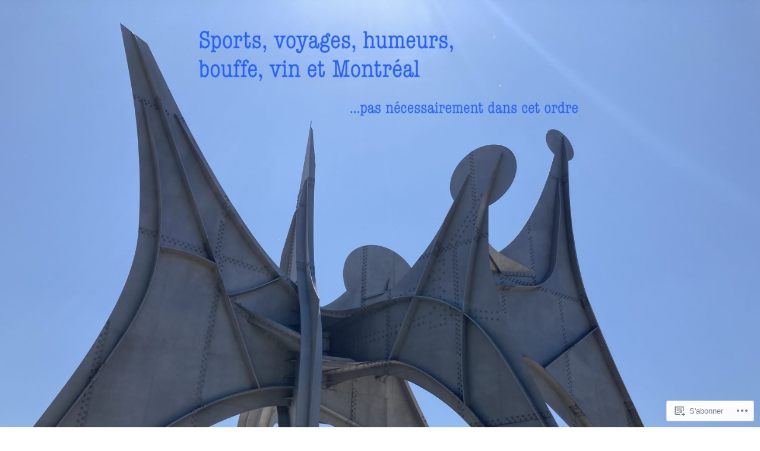

--- FILE ---
content_type: text/css;charset=utf-8
request_url: https://polyblogue.com/_static/??-eJyFj0sOwjAMRC9EsApFZYM4CkqDG1KSOMpHVW+PW7GIAJXdjPXGHsMUhCKf0WfID3SYIJQe8G48DDxfFQN7ldIOKtgVEWzRxicYMQepnm8PjsjDjVOg0WM0nEi/5dfSzwYpzxb/UsuplRRTUOS2qkbsLWmWGpiq7FZIIwlLSmbDj9VGDFaauESv7tJ0p+Ph3HZNO74AQU1/WQ==&cssminify=yes
body_size: 30187
content:
@font-face {
	font-family: 'Edincon';
	src:url(/wp-content/themes/pub/edin/font/edincon.eot?-yw7mjc);
	src:url(/wp-content/themes/pub/edin/font/edincon.eot?#iefix-yw7mjc) format('embedded-opentype'),
	    url(/wp-content/themes/pub/edin/font/edincon.woff?-yw7mjc) format('woff'),
	    url(/wp-content/themes/pub/edin/font/edincon.ttf?-yw7mjc) format('truetype'),
	    url(/wp-content/themes/pub/edin/font/edincon.svg?-yw7mjc#edincon) format('svg');
	font-weight: normal;
	font-style: normal;
}
[class^="edincon-"], [class*=" edincon-"] {
	font-family: 'Edincon';
	speak: none;
	font-style: normal;
	font-weight: normal;
	font-variant: normal;
	text-transform: none;
	line-height: 1;
	-webkit-font-smoothing: antialiased;
	-moz-osx-font-smoothing: grayscale;
}
.edincon-edincon-close:before {
	content: "\e600";
}
.edincon-edincon-menu:before {
	content: "\e601";
}
.edincon-edincon-search:before {
	content: "\e602";
}




@font-face {
	font-family: Genericons;
	src: url(/wp-content/mu-plugins/jetpack-plugin/moon/_inc/genericons/genericons/./Genericons.eot);
	src: url(/wp-content/mu-plugins/jetpack-plugin/moon/_inc/genericons/genericons/./Genericons.eot?) format("embedded-opentype");
	font-weight: 400;
	font-style: normal;
}

@font-face {
	font-family: Genericons;
	src:
		url([data-uri]) format("woff"),
       url(/wp-content/mu-plugins/jetpack-plugin/moon/_inc/genericons/genericons/./Genericons.ttf) format("truetype"),
		url(/wp-content/mu-plugins/jetpack-plugin/moon/_inc/genericons/genericons/./Genericons.svg#Genericons) format("svg");
	font-weight: 400;
	font-style: normal;
}

@media screen and (-webkit-min-device-pixel-ratio: 0) {

	@font-face {
		font-family: Genericons;
		src: url(/wp-content/mu-plugins/jetpack-plugin/moon/_inc/genericons/genericons/./Genericons.svg#Genericons) format("svg");
	}
}




.genericon {
	font-size: 16px;
	vertical-align: top;
	text-align: center;
	transition: color 0.1s ease-in 0;
	display: inline-block;
	font-family: Genericons;
	font-style: normal;
	font-weight: 400;
	font-variant: normal;
	line-height: 1;
	text-decoration: inherit;
	text-transform: none;
	-moz-osx-font-smoothing: grayscale;
	-webkit-font-smoothing: antialiased;
	speak: none;
}




.genericon-rotate-90 {
	transform: rotate(90deg);
	filter: progid:DXImageTransform.Microsoft.BasicImage(rotation=1);
}

.genericon-rotate-180 {
	transform: rotate(180deg);
	filter: progid:DXImageTransform.Microsoft.BasicImage(rotation=2);
}

.genericon-rotate-270 {
	transform: rotate(270deg);
	filter: progid:DXImageTransform.Microsoft.BasicImage(rotation=3);
}

.genericon-flip-horizontal {
	transform: scale(-1, 1);
}

.genericon-flip-vertical {
	transform: scale(1, -1);
}




.genericon-404::before {
	content: "\f423";
}

.genericon-activity::before {
	content: "\f508";
}

.genericon-anchor::before {
	content: "\f509";
}

.genericon-aside::before {
	content: "\f101";
}

.genericon-attachment::before {
	content: "\f416";
}

.genericon-audio::before {
	content: "\f109";
}

.genericon-bold::before {
	content: "\f471";
}

.genericon-book::before {
	content: "\f444";
}

.genericon-bug::before {
	content: "\f50a";
}

.genericon-cart::before {
	content: "\f447";
}

.genericon-category::before {
	content: "\f301";
}

.genericon-chat::before {
	content: "\f108";
}

.genericon-checkmark::before {
	content: "\f418";
}

.genericon-close::before {
	content: "\f405";
}

.genericon-close-alt::before {
	content: "\f406";
}

.genericon-cloud::before {
	content: "\f426";
}

.genericon-cloud-download::before {
	content: "\f440";
}

.genericon-cloud-upload::before {
	content: "\f441";
}

.genericon-code::before {
	content: "\f462";
}

.genericon-codepen::before {
	content: "\f216";
}

.genericon-cog::before {
	content: "\f445";
}

.genericon-collapse::before {
	content: "\f432";
}

.genericon-comment::before {
	content: "\f300";
}

.genericon-day::before {
	content: "\f305";
}

.genericon-digg::before {
	content: "\f221";
}

.genericon-document::before {
	content: "\f443";
}

.genericon-dot::before {
	content: "\f428";
}

.genericon-downarrow::before {
	content: "\f502";
}

.genericon-download::before {
	content: "\f50b";
}

.genericon-draggable::before {
	content: "\f436";
}

.genericon-dribbble::before {
	content: "\f201";
}

.genericon-dropbox::before {
	content: "\f225";
}

.genericon-dropdown::before {
	content: "\f433";
}

.genericon-dropdown-left::before {
	content: "\f434";
}

.genericon-edit::before {
	content: "\f411";
}

.genericon-ellipsis::before {
	content: "\f476";
}

.genericon-expand::before {
	content: "\f431";
}

.genericon-external::before {
	content: "\f442";
}

.genericon-facebook::before {
	content: "\f203";
}

.genericon-facebook-alt::before {
	content: "\f204";
}

.genericon-fastforward::before {
	content: "\f458";
}

.genericon-feed::before {
	content: "\f413";
}

.genericon-flag::before {
	content: "\f468";
}

.genericon-flickr::before {
	content: "\f211";
}

.genericon-foursquare::before {
	content: "\f226";
}

.genericon-fullscreen::before {
	content: "\f474";
}

.genericon-gallery::before {
	content: "\f103";
}

.genericon-github::before {
	content: "\f200";
}

.genericon-googleplus::before {
	content: "\f206";
}

.genericon-googleplus-alt::before {
	content: "\f218";
}

.genericon-handset::before {
	content: "\f50c";
}

.genericon-heart::before {
	content: "\f461";
}

.genericon-help::before {
	content: "\f457";
}

.genericon-hide::before {
	content: "\f404";
}

.genericon-hierarchy::before {
	content: "\f505";
}

.genericon-home::before {
	content: "\f409";
}

.genericon-image::before {
	content: "\f102";
}

.genericon-info::before {
	content: "\f455";
}

.genericon-instagram::before {
	content: "\f215";
}

.genericon-italic::before {
	content: "\f472";
}

.genericon-key::before {
	content: "\f427";
}

.genericon-leftarrow::before {
	content: "\f503";
}

.genericon-link::before {
	content: "\f107";
}

.genericon-linkedin::before {
	content: "\f207";
}

.genericon-linkedin-alt::before {
	content: "\f208";
}

.genericon-location::before {
	content: "\f417";
}

.genericon-lock::before {
	content: "\f470";
}

.genericon-mail::before {
	content: "\f410";
}

.genericon-maximize::before {
	content: "\f422";
}

.genericon-menu::before {
	content: "\f419";
}

.genericon-microphone::before {
	content: "\f50d";
}

.genericon-minimize::before {
	content: "\f421";
}

.genericon-minus::before {
	content: "\f50e";
}

.genericon-month::before {
	content: "\f307";
}

.genericon-move::before {
	content: "\f50f";
}

.genericon-next::before {
	content: "\f429";
}

.genericon-notice::before {
	content: "\f456";
}

.genericon-paintbrush::before {
	content: "\f506";
}

.genericon-path::before {
	content: "\f219";
}

.genericon-pause::before {
	content: "\f448";
}

.genericon-phone::before {
	content: "\f437";
}

.genericon-picture::before {
	content: "\f473";
}

.genericon-pinned::before {
	content: "\f308";
}

.genericon-pinterest::before {
	content: "\f209";
}

.genericon-pinterest-alt::before {
	content: "\f210";
}

.genericon-play::before {
	content: "\f452";
}

.genericon-plugin::before {
	content: "\f439";
}

.genericon-plus::before {
	content: "\f510";
}

.genericon-pocket::before {
	content: "\f224";
}

.genericon-polldaddy::before {
	content: "\f217";
}

.genericon-portfolio::before {
	content: "\f460";
}

.genericon-previous::before {
	content: "\f430";
}

.genericon-print::before {
	content: "\f469";
}

.genericon-quote::before {
	content: "\f106";
}

.genericon-rating-empty::before {
	content: "\f511";
}

.genericon-rating-full::before {
	content: "\f512";
}

.genericon-rating-half::before {
	content: "\f513";
}

.genericon-reddit::before {
	content: "\f222";
}

.genericon-refresh::before {
	content: "\f420";
}

.genericon-reply::before {
	content: "\f412";
}

.genericon-reply-alt::before {
	content: "\f466";
}

.genericon-reply-single::before {
	content: "\f467";
}

.genericon-rewind::before {
	content: "\f459";
}

.genericon-rightarrow::before {
	content: "\f501";
}

.genericon-search::before {
	content: "\f400";
}

.genericon-send-to-phone::before {
	content: "\f438";
}

.genericon-send-to-tablet::before {
	content: "\f454";
}

.genericon-share::before {
	content: "\f415";
}

.genericon-show::before {
	content: "\f403";
}

.genericon-shuffle::before {
	content: "\f514";
}

.genericon-sitemap::before {
	content: "\f507";
}

.genericon-skip-ahead::before {
	content: "\f451";
}

.genericon-skip-back::before {
	content: "\f450";
}

.genericon-spam::before {
	content: "\f424";
}

.genericon-spotify::before {
	content: "\f515";
}

.genericon-standard::before {
	content: "\f100";
}

.genericon-star::before {
	content: "\f408";
}

.genericon-status::before {
	content: "\f105";
}

.genericon-stop::before {
	content: "\f449";
}

.genericon-stumbleupon::before {
	content: "\f223";
}

.genericon-subscribe::before {
	content: "\f463";
}

.genericon-subscribed::before {
	content: "\f465";
}

.genericon-summary::before {
	content: "\f425";
}

.genericon-tablet::before {
	content: "\f453";
}

.genericon-tag::before {
	content: "\f302";
}

.genericon-time::before {
	content: "\f303";
}

.genericon-top::before {
	content: "\f435";
}

.genericon-trash::before {
	content: "\f407";
}

.genericon-tumblr::before {
	content: "\f214";
}

.genericon-twitch::before {
	content: "\f516";
}

.genericon-twitter::before {
	content: "\f202";
}

.genericon-unapprove::before {
	content: "\f446";
}

.genericon-unsubscribe::before {
	content: "\f464";
}

.genericon-unzoom::before {
	content: "\f401";
}

.genericon-uparrow::before {
	content: "\f500";
}

.genericon-user::before {
	content: "\f304";
}

.genericon-video::before {
	content: "\f104";
}

.genericon-videocamera::before {
	content: "\f517";
}

.genericon-vimeo::before {
	content: "\f212";
}

.genericon-warning::before {
	content: "\f414";
}

.genericon-website::before {
	content: "\f475";
}

.genericon-week::before {
	content: "\f306";
}

.genericon-wordpress::before {
	content: "\f205";
}

.genericon-xpost::before {
	content: "\f504";
}

.genericon-youtube::before {
	content: "\f213";
}

.genericon-zoom::before {
	content: "\f402";
}






html, body, div, span, applet, object, iframe,
h1, h2, h3, h4, h5, h6, p, blockquote, pre,
a, abbr, acronym, address, big, cite, code,
del, dfn, em, font, ins, kbd, q, s, samp,
small, strike, strong, sub, sup, tt, var,
dl, dt, dd, ol, ul, li,
fieldset, form, label, legend,
table, caption, tbody, tfoot, thead, tr, th, td {
	border: 0;
	font-family: inherit;
	font-size: 100%;
	font-style: inherit;
	font-weight: inherit;
	margin: 0;
	outline: 0;
	padding: 0;
	vertical-align: baseline;
}
html {
	overflow-y: scroll;
	-webkit-text-size-adjust: 100%;
	-ms-text-size-adjust: 100%;
}
*,
*:before,
*:after {
	-moz-box-sizing: border-box;
	-webkit-box-sizing: border-box;
	box-sizing: border-box;
}
body {
	background: #fff;
}
article,
aside,
details,
figcaption,
figure,
footer,
header,
main,
nav,
section {
	display: block;
}
ol,
ul {
	list-style: none;
}
table {
	border-collapse: separate;
	border-spacing: 0;
}
caption,
th,
td {
	font-weight: normal;
	text-align: left;
}
blockquote,
q {
	quotes: "" "";
}
blockquote:before,
blockquote:after,
q:before,
q:after {
	content: "";
}
a:focus {
	outline: thin dotted;
}
a:hover,
a:active {
	outline: 0;
}
a img {
	border: 0;
}


html {
	font-size: 100%;
	line-height: 1.5em;
}
body,
button,
input,
select,
textarea {
	color: #303030;
	font-family: "PT Sans", sans-serif;
	-ms-word-wrap: break-word;
	word-wrap: break-word;
}
h1,
h2,
h3,
h4,
h5,
h6 {
	clear: both;
	font-weight: bold;
}
h1 {
	margin: 0 auto 10px;
	font-size: 2.25em;
	line-height: 1.33333em;
}
h2 {
	margin: 0 auto 12px;
	font-size: 1.875em;
	line-height: 1.6em;
}
h3 {
	margin: 0 auto 16px;
	font-size: 1.5em;
	line-height: 2em;
}
h4 {
	margin: 0 auto 17px;
	font-size: 1.375em;
	line-height: 1.636364em;
}
h5 {
	margin: 0 auto 21px;
	font-size: 1.125em;
	line-height: 1.33333em;
}
h6 {
	margin: 0 auto 24px;
	font-size: 1em;
	line-height: 1.5em;
}
p {
	margin-bottom: 24px;
}
b,
strong {
	font-weight: bold;
}
dfn,
cite,
em,
i {
	font-style: italic;
}
blockquote {
	padding-left: 24px;
	margin: 0 auto 17px;
	border-left: 2px solid #1279be;
	font-family: "PT Serif", serif;
	font-size: 1.375em;
	line-height: 1.636364em;
}
blockquote blockquote {
	font-size: 1em;
}
blockquote p {
	margin-bottom: 0;
}
address {
	margin: 0 0 24px;
}
pre {
	overflow: auto;
	padding: 24px;
	margin-bottom: 24px;
	max-width: 100%;
	background: #f8f8f8;
	word-break: normal;
}
pre,
code,
kbd,
tt,
var {
	font-family: "PT Mono", monospace;
}
abbr,
acronym {
	border-bottom: 1px dotted #303030;
	cursor: help;
}
mark,
ins {
	padding: 0 4px;
	background: #1279be;
	color: #fff;
	text-decoration: none;
}
sup,
sub {
	position: relative;
	vertical-align: baseline;
	height: 0;
	font-size: 75%;
	line-height: 0;
}
sup {
	bottom: 1ex;
}
sub {
	top: .5ex;
}
small {
	font-size: 75%;
}
big {
	font-size: 125%;
}


.hero blockquote {
	border-left-color: rgba(255, 255, 255, 0.7);
}
.hero pre,
.hero mark,
.hero ins {
	background: rgba(255, 255, 255, 0.5);
}
.hero abbr,
.hero acronym {
	border-bottom-color: rgba(255, 255, 255, 0.7);
}


.footer-widget-area {
	color: #c5c5c5;
}
.footer-widget-area blockquote {
	border-left-color: #f8f8f8;
}
.footer-widget-area pre,
.footer-widget-area mark,
.footer-widget-area ins {
	background: #202020;
}
.footer-widget-area abbr,
.footer-widget-area acronym {
	border-bottom-color: #f8f8f8;
}


hr {
	margin-bottom: 24px;
	height: 1px;
	border: 0;
	background-color: #f8f8f8;
}
ul,
ol {
	margin: 0 0 24px 0;
}
ul {
	list-style: disc inside;
}
ol {
	list-style: decimal inside;
}
li > ul,
li > ol {
	margin-bottom: 0;
	margin-left: 5%;
}
dt {
	font-weight: bold;
}
dd {
	margin: 0 24px 24px;
}
img {
	height: auto;
	max-width: 100%;
}
figure {
	margin: 0;
}
table {
	margin: 0 0 24px;
	width: 100%;
}
caption,
th {
	font-weight: bold;
}
th,
td {
	padding: 6px;
	border-bottom: 1px solid #c5c5c5;
}


.hero hr {
	background-color: #fff;
}
.hero th,
.hero td {
	border-bottom-color: #fff;
}


.footer-widget-area hr {
	background-color: #202020;
}
.footer-widget-area th,
.footer-widget-area td {
	border-bottom-color: #202020;
}


button,
input,
select,
textarea {
	margin: 0;
	vertical-align: baseline;
	font-size: 100%;
	-moz-border-radius: 0;
	-webkit-border-radius: 0;
	border-radius: 0;
}
button,
input[type="button"],
input[type="reset"],
input[type="submit"] {
	padding: 12px 24px;
	background: #1279be;
	border: 2px solid #1279be;
	color: #fff;
	font-weight: bold;
	text-transform: uppercase;
	cursor: pointer;
	-webkit-appearance: button;
}
button:hover,
button:focus,
button:active,
input[type="button"]:hover,
input[type="button"]:focus,
input[type="button"]:active,
input[type="reset"]:hover,
input[type="reset"]:focus,
input[type="reset"]:active,
input[type="submit"]:hover,
input[type="submit"]:focus,
input[type="submit"]:active {
	outline: none;
	background: #303030;
	border-color: #303030;
	color: #fff;
}
input[type="checkbox"],
input[type="radio"] {
	padding: 0;
}
input[type="search"] {
	-webkit-appearance: textfield;
}
input[type="search"]::-webkit-search-decoration {
	-webkit-appearance: none;
}
button::-moz-focus-inner,
input::-moz-focus-inner {
	border: 0;
	padding: 0;
}
input[type="text"],
input[type="email"],
input[type="url"],
input[type="password"],
input[type="search"],
textarea {
	position: relative;
	padding: 12px;
	width: 100%;
	background: #f8f8f8;
	border: 2px solid #c5c5c5;
	color: #303030;
	-webkit-appearance: none;
}
input[type="text"]:focus,
input[type="email"]:focus,
input[type="url"]:focus,
input[type="password"]:focus,
input[type="search"]:focus,
textarea:focus {
	outline: none;
	background: #fff;
	border-color: #1279be;
}
textarea {
	overflow: auto;
	vertical-align: top;
}
select {
	max-width: 100%;
	background: #f8f8f8;
	border: 2px solid #c5c5c5;
}
.required {
	color: #d9321f;
}


.search-field,
.search-submit {
	margin-bottom: 24px;
}


.post-password-form {
	position: relative;
}
.post-password-form input[type="submit"] {
	position: absolute;
	bottom: 0;
	right: 0;
}


.footer-widget-area button,
.footer-widget-area input[type="button"],
.footer-widget-area input[type="reset"],
.footer-widget-area input[type="submit"] {
	background: #fff;
	border-color: #fff;
	color: #303030;
}
.footer-widget-area button:hover,
.footer-widget-area button:focus,
.footer-widget-area button:active,
.footer-widget-area input[type="button"]:hover,
.footer-widget-area input[type="button"]:focus,
.footer-widget-area input[type="button"]:active,
.footer-widget-area input[type="reset"]:hover,
.footer-widget-area input[type="reset"]:focus,
.footer-widget-area input[type="reset"]:active,
.footer-widget-area input[type="submit"]:hover,
.footer-widget-area input[type="submit"]:focus,
.footer-widget-area input[type="submit"]:active {
	background: #c5c5c5;
	border-color: #c5c5c5;
	color: #303030;
}
.footer-widget-area input[type="text"],
.footer-widget-area input[type="email"],
.footer-widget-area input[type="url"],
.footer-widget-area input[type="password"],
.footer-widget-area input[type="search"],
.footer-widget-area textarea {
	background: #202020;
	border-color: #757575;
	color: #fff;
}
.footer-widget-area input[type="text"]:focus,
.footer-widget-area input[type="email"]:focus,
.footer-widget-area input[type="url"]:focus,
.footer-widget-area input[type="password"]:focus,
.footer-widget-area input[type="search"]:focus,
.footer-widget-area textarea:focus {
	background: #303030;
	border-color: #c5c5c5;
}
.footer-widget-area select {
	background: #202020;
	border-color: #757575;
	color: #fff;
}



a {
	color: #1279be;
	text-decoration: none;
}
a:hover,
a:focus,
a:active {
	color: #303030;
}
a.button,
a.button-minimal {
	display: inline-block;
	padding: 10px 24px;
	border: 2px solid #1279be;
	font-weight: bold;
	text-transform: uppercase;
}
a.button {
	background: #1279be;
	color: #fff;
}
a.button:hover,
a.button:focus,
a.button:active {
	background: #303030;
	border-color: #303030;
	color: #fff;
}
a.button-minimal {
	color: #1279be;
}
a.button-minimal:hover,
a.button-minimal:focus,
a.button-minimal:active {
	background: #1279be;
	border-color: #1279be;
	color: #fff;
}


.entry-content a:not([class^="button"]),
.page-content a:not([class^="button"]) {
	border-bottom: 1px solid #c5c5c5;
}
.entry-content a:not([class^="button"]):hover,
.entry-content a:not([class^="button"]):focus,
.entry-content a:not([class^="button"]):active,
.page-content a:not([class^="button"]):hover,
.page-content a:not([class^="button"]):focus,
.page-content a:not([class^="button"]):active {
	border-bottom-color: #303030;
}


.hero .entry-content a {
	color: #fff;
	border-bottom: 1px solid #fff;
}
.hero .entry-content a:hover,
.hero .entry-content a:focus,
.hero .entry-content a:active {
	color: rgba(255, 255, 255, 0.7);
	border-bottom-color: rgba(255, 255, 255, 0.7);
}
.hero a.button,
.hero a.button-minimal {
	padding: 6px 24px;
	border-width: 2px;
	border-color: #fff;
	font-size: 0.875em;
	line-height: 1.71429em;
}
.hero a.button {
	background: #fff;
	color: #303030;
}
.hero a.button:hover,
.hero a.button:focus,
.hero a.button:active {
	background: #303030;
	border-color: #303030;
	color: #fff;
}
.hero a.button-minimal {
	color: #fff;
}
.hero a.button-minimal:hover,
.hero a.button-minimal:focus,
.hero a.button-minimal:active {
	background: #fff;
	color: #303030;
}


.footer-widget-area a {
	color: #fff;
}
.footer-widget-area a:hover,
.footer-widget-area a:focus,
.footer-widget-area a:active {
	color: #c5c5c5;
}
.footer-widget-area a.button,
.footer-widget-area a.button-minimal {
	border: 2px solid #fff;
}
.footer-widget-area a.button:hover,
.footer-widget-area a.button:focus,
.footer-widget-area a.button:active,
.footer-widget-area a.button-minimal:hover,
.footer-widget-area a.button-minimal:focus,
.footer-widget-area a.button-minimal:active {
	background: #c5c5c5;
	border-color: #c5c5c5;
	color: #303030;
}
.footer-widget-area a.button {
	background: #fff;
	color: #303030;
}
.footer-widget-area a.button-minimal {
	color: #fff;
}


.site-main .comment-navigation,
.site-main .paging-navigation,
.site-main .post-navigation {
	padding: 24px 0;
	margin: 0 0 24px;
	overflow: hidden;
	border-top: 1px solid #f8f8f8;
	border-bottom: 1px solid #f8f8f8;
}
.comment-navigation .nav-previous,
.paging-navigation .nav-previous,
.post-navigation .nav-previous {
	float: left;
	width: 50%;
}
.comment-navigation .nav-next,
.paging-navigation .nav-next,
.post-navigation .nav-next {
	float: right;
	text-align: right;
	width: 50%;
}
.meta-nav {
	display: none;
}


.menu-toggle {
	position: relative;
	padding: 0;
	width: 48px;
	height: 48px;
	background: transparent;
	border: none;
	color: transparent;
	font-size: 16px;
	font-weight: bold;
}
.menu-toggle:before {
	position: absolute;
	top: 0;
	left: 0;
	background: #fff;
	color: #303030;
	content: "\e601";
	display: inline-block;
	width: 48px;
	height: 48px;
	font-family: "Edincon";
	font-size: 16px;
	line-height: 48px;
	text-decoration: inherit;
	font-weight: normal;
	font-style: normal;
	vertical-align: top;
	-webkit-font-smoothing: antialiased;
	-moz-osx-font-smoothing: grayscale;
}
.menu-toggle:hover,
.menu-toggle:focus,
.menu-toggle:active {
	outline: none;
	background: transparent;
	color: transparent;
}
.menu-toggle:focus {
	color: #1279be;
}
.menu-toggle:focus:before {
	-webkit-box-shadow: inset 0 0 4px rgba(0, 0, 0, 0.75);
	-moz-box-shadow:    inset 0 0 4px rgba(0, 0, 0, 0.75);
	box-shadow:         inset 0 0 4px rgba(0, 0, 0, 0.75);
}
.menu-toggle.open:before {
	content: '\e600';
	background: #1279be;
	color: #fff;
}
.navigation-wrapper {
	display: none;
	background: #1279be;
	font-weight: bold;
}


.primary-navigation {
	padding-top: 24px;
	color: #fff;
}
.primary-navigation a {
	border-bottom: 1px solid transparent;
	color: inherit;
}
.primary-navigation .menu-primary > ul {
	margin-bottom: 0;
}
.primary-navigation .menu-primary > ul > li {
	position: relative;
	float: left;
	margin-bottom: 24px;
	width: 100%;
}
.primary-navigation .menu-primary > ul > li:nth-of-type(3n+1) {
	clear: both;
}
.primary-navigation .menu-primary > ul > li.current-menu-ancestor > a,
.primary-navigation .menu-primary > ul > li.current_page_ancestor > a {
	font-style: italic;
}
.primary-navigation .menu-primary > ul > li > a {
	display: block;
	position: relative;
	padding: 12px 0;
	border-bottom-color: rgba(255, 255, 255, 0.5);
	text-transform: uppercase;
	font-size: 1.25em;
	line-height: 1.2em;
}
.primary-navigation .menu-primary > ul > li.menu-item-has-children > a {
	padding-right: 4em;
}
.primary-navigation .menu-primary > ul > li > a:hover,
.primary-navigation .menu-primary > ul > li > a:focus,
.primary-navigation .menu-primary > ul > li > a:active {
	border-bottom-color: #fff;
	box-shadow: 0 1px 0 0 #fff;
}
.primary-navigation .menu-primary > ul > li > a:hover .dropdown-toggle,
.primary-navigation .menu-primary > ul > li > a:focus .dropdown-toggle,
.primary-navigation .menu-primary > ul > li > a:active .dropdown-toggle {
	border-width: 2px;
	border-bottom-width: 2px;
	border-color: #fff;
}
.primary-navigation .menu-primary > ul > li > a.toggle-on {
	border-bottom-color: #fff;
}
.primary-navigation .menu-primary > ul > li > a.toggle-on:before {
	display: block;
	z-index: 1;
}
.primary-navigation ul {
	list-style: none;
}
.primary-navigation ul li {
	display: block;
}
.primary-navigation ul li ul {
	display: none;
	margin-left: 0;
}
.primary-navigation ul li ul.toggle-on {
	display: block;
}
.primary-navigation ul li ul.toggle-on ul {
	display: block;
}
.primary-navigation ul li ul li ul {
	margin-left: 24px;
}
.primary-navigation ul li ul a {
	display: inline-block;
	margin: 12px 0 0;
}
.primary-navigation ul li ul a:hover,
.primary-navigation ul li ul a:focus,
.primary-navigation ul li ul a:active {
	border-bottom-color: #fff;
}
.primary-navigation ul li.current-menu-item > a,
.primary-navigation ul li.current_page_item > a {
	font-style: italic;
	border-bottom-color: #fff;
}
.primary-navigation ul li.current-menu-item > a:before,
.primary-navigation ul li.current_page_item > a:before {
	content: '';
	display: block;
	position: absolute;
	bottom: 0;
	left: 0;
	width: 100%;
	height: 1px;
	background: #fff;
}
.primary-navigation ul ul li.current-menu-item > a:before,
.primary-navigation ul ul li.current_page_item > a:before {
	display: none;
}
.primary-navigation ul li.current-menu-item > a .dropdown-toggle,
.primary-navigation ul li.current_page_item > a .dropdown-toggle {
	border-width: 2px;
	border-bottom-width: 2px;
	border-color: #fff;
}
.primary-navigation .dropdown-toggle {
	display: block;
	position: absolute;
	top: 1px;
	right: 0;
	padding: 13px;
	width: 1.25em;
	height: 1.25em;
	background: transparent;
	border: 1px solid rgba(255, 255, 255, 0.5);
	border-bottom: 0;
	color: #fff;
	outline: none;
	-moz-box-sizing: content-box;
	-webkit-box-sizing: content-box;
	box-sizing: content-box;
}
.primary-navigation .dropdown-toggle:not(.toggle-on):hover,
.primary-navigation .dropdown-toggle:not(.toggle-on):focus {
	border-color: #fff;
	border-bottom-width: 1px;
	border-bottom-style: solid;
}
.primary-navigation .dropdown-toggle.toggle-on:focus {
	-webkit-box-shadow: inset 0 0 4px rgba(0, 0, 0, 0.75);
	-moz-box-shadow:    inset 0 0 4px rgba(0, 0, 0, 0.75);
	box-shadow:         inset 0 0 4px rgba(0, 0, 0, 0.75);
}
.primary-navigation .dropdown-toggle.toggle-on:after:focus {
	display: block;
	position: absolute;
	bottom: 1px;
	width: 100%;
	height: 1px;
	background: green;
}
.primary-navigation .dropdown-toggle:hover {
	background: #fff;
	color: #1279be;
}
.primary-navigation .dropdown-toggle:before {
	display: block;
	position: absolute;
	top: 50%;
	left: 50%;
	margin-top: -0.5em;
	margin-left: -0.5em;
	content: "\f431";
	display: inline-block;
	width: 1em;
	height: 1em;
	font-family: "Genericons";
	font-size: 1.2em;
	line-height: 1;
	text-decoration: inherit;
	font-weight: normal;
	font-style: normal;
	vertical-align: top;
	-webkit-font-smoothing: antialiased;
	-moz-osx-font-smoothing: grayscale;
}
.primary-navigation .dropdown-toggle.toggle-on {
	border-width: 2px;
	border-color: #fff;
	padding: 12px 12px 13px;
}
.primary-navigation .dropdown-toggle.toggle-on:before {
	content: '\f432';
}
.secondary-navigation + .primary-navigation {
	border-top: 1px solid #fff;
}


.secondary-navigation {
	padding: 24px 0;
}
.secondary-navigation ul {
	display: block;
	list-style: none;
	margin: 0;
	text-align: center;
}
.secondary-navigation li {
	display: inline-block;
	margin: 6px 10px;
	color: #fff;
	text-transform: uppercase;
}
.secondary-navigation li.current-menu-item,
.secondary-navigation li.current_page_item {
	font-style: italic;
}
.secondary-navigation li.current-menu-item a,
.secondary-navigation li.current_page_item a {
	border-bottom-color: #fff;
}
.secondary-navigation a {
	color: inherit;
	border-bottom: 2px solid transparent;
}
.secondary-navigation a:hover,
.secondary-navigation a:focus,
.secondary-navigation a:active {
	border-bottom-color: #fff;
}
.secondary-navigation .menu-secondary {
	padding: 12px 0;
	min-height: 60px;
}


.footer-navigation {
	padding: 0 0 12px;
}
.footer-navigation ul {
	display: block;
	list-style: none;
	margin: 0;
}
.footer-navigation li {
	display: inline-block;
	margin: 0 0 12px 8px;
	font-weight: bold;
	text-transform: uppercase;
}
.footer-navigation li:first-of-type {
	margin-left: 0;
}
.footer-navigation li.current-menu-item a,
.footer-navigation li.current_page_item a {
	color: inherit;
	border-bottom-color: #303030;
}
.footer-navigation a {
	color: inherit;
	border-bottom: 2px solid transparent;
}
.footer-navigation a:hover,
.footer-navigation a:focus,
.footer-navigation a:active {
	border-bottom-color: #1279be;
	color: #1279be;
}


ul[id^="menu-social"] {
	display: block;
	list-style: none;
	margin: 0;
}
ul[id^="menu-social"] li {
	vertical-align: top;
}
ul[id^="menu-social"] a {
	border-bottom: 0;
}
ul[id^="menu-social"] a[href*="codepen.io"],
ul[id^="menu-social"] a[href*="digg.com"],
ul[id^="menu-social"] a[href*="dribbble.com"],
ul[id^="menu-social"] a[href*="dropbox.com"],
ul[id^="menu-social"] a[href*="mailto:"],
ul[id^="menu-social"] a[href*="facebook.com"],
ul[id^="menu-social"] a[href*="flickr.com"],
ul[id^="menu-social"] a[href*="foursquare.com"],
ul[id^="menu-social"] a[href*="github.com"],
ul[id^="menu-social"] a[href*="plus.google.com"],
ul[id^="menu-social"] a[href*="instagram.com"],
ul[id^="menu-social"] a[href*="linkedin.com"],
ul[id^="menu-social"] a[href*="path.com"],
ul[id^="menu-social"] a[href*="pinterest.com"],
ul[id^="menu-social"] a[href*="getpocket.com"],
ul[id^="menu-social"] a[href*="polldaddy.com"],
ul[id^="menu-social"] a[href*="reddit.com"],
ul[id^="menu-social"] a[href*="spotify.com"],
ul[id^="menu-social"] a[href*="stumbleupon.com"],
ul[id^="menu-social"] a[href*="tumblr.com"],
ul[id^="menu-social"] a[href*="twitch.tv"],
ul[id^="menu-social"] a[href*="twitter.com"],
ul[id^="menu-social"] a[href*="vimeo.com"],
ul[id^="menu-social"] a[href*="wordpress.com"],
ul[id^="menu-social"] a[href*="wordpress.org"],
ul[id^="menu-social"] a[href*="youtube.com"],
ul[id^="menu-social"] a[href*='/feed'],
ul[id^="menu-social"] a[href*='skype'] {
	display: block;
	overflow: hidden;
	width: 1em;
	height: 1.5em;
}
ul[id^="menu-social"] a[href*="codepen.io"]:before,
ul[id^="menu-social"] a[href*="digg.com"]:before,
ul[id^="menu-social"] a[href*="dribbble.com"]:before,
ul[id^="menu-social"] a[href*="dropbox.com"]:before,
ul[id^="menu-social"] a[href*="mailto:"]:before,
ul[id^="menu-social"] a[href*="facebook.com"]:before,
ul[id^="menu-social"] a[href*="flickr.com"]:before,
ul[id^="menu-social"] a[href*="foursquare.com"]:before,
ul[id^="menu-social"] a[href*="github.com"]:before,
ul[id^="menu-social"] a[href*="plus.google.com"]:before,
ul[id^="menu-social"] a[href*="instagram.com"]:before,
ul[id^="menu-social"] a[href*="linkedin.com"]:before,
ul[id^="menu-social"] a[href*="path.com"]:before,
ul[id^="menu-social"] a[href*="pinterest.com"]:before,
ul[id^="menu-social"] a[href*="getpocket.com"]:before,
ul[id^="menu-social"] a[href*="polldaddy.com"]:before,
ul[id^="menu-social"] a[href*="reddit.com"]:before,
ul[id^="menu-social"] a[href*="spotify.com"]:before,
ul[id^="menu-social"] a[href*="stumbleupon.com"]:before,
ul[id^="menu-social"] a[href*="tumblr.com"]:before,
ul[id^="menu-social"] a[href*="twitch.tv"]:before,
ul[id^="menu-social"] a[href*="twitter.com"]:before,
ul[id^="menu-social"] a[href*="vimeo.com"]:before,
ul[id^="menu-social"] a[href*="wordpress.com"]:before,
ul[id^="menu-social"] a[href*="wordpress.org"]:before,
ul[id^="menu-social"] a[href*="youtube.com"]:before,
ul[id^="menu-social"] a[href*='/feed']:before,
ul[id^="menu-social"] a[href*='skype']:before {
	content: "\f413";
	display: inline-block;
	width: 1em;
	height: 1em;
	font-family: "Genericons";
	font-size: 1em;
	line-height: 1.5;
	text-decoration: inherit;
	font-weight: normal;
	font-style: normal;
	vertical-align: top;
	-webkit-font-smoothing: antialiased;
	-moz-osx-font-smoothing: grayscale;
}
ul[id^="menu-social"] a[href*="codepen.io"]:before {
	content: '\f216';
}
ul[id^="menu-social"] a[href*="digg.com"]:before {
	content: '\f221';
}
ul[id^="menu-social"] a[href*="dribbble.com"]:before {
	content: '\f201';
}
ul[id^="menu-social"] a[href*="dropbox.com"]:before {
	content: '\f225';
}
ul[id^="menu-social"] a[href*="mailto:"]:before {
	content: '\f410';
}
ul[id^="menu-social"] a[href*="facebook.com"]:before {
	content: '\f203';
}
ul[id^="menu-social"] a[href*="flickr.com"]:before {
	content: '\f211';
}
ul[id^="menu-social"] a[href*='foursquare.com']:before {
    content: '\f226';
}
ul[id^="menu-social"] a[href*="github.com"]:before {
	content: '\f200';
}
ul[id^="menu-social"] a[href*='path.com']:before {
    content: '\f219';
}
ul[id^="menu-social"] a[href*="plus.google.com"]:before {
	content: '\f206';
}
ul[id^="menu-social"] a[href*="instagram.com"]:before {
	content: '\f215';
}
ul[id^="menu-social"] a[href*="linkedin.com"]:before {
	content: '\f208';
}
ul[id^="menu-social"] a[href*="pinterest.com"]:before {
	content: '\f210';
}
ul[id^="menu-social"] a[href*="getpocket.com"]:before {
	content: '\f224';
}
ul[id^="menu-social"] a[href*="polldaddy.com"]:before {
	content: '\f217';
}
ul[id^="menu-social"] a[href*="reddit.com"]:before {
	content: '\f222';
}
ul[id^="menu-social"] a[href*='spotify.com']:before {
    content: '\f515';
}
ul[id^="menu-social"] a[href*="stumbleupon.com"]:before {
	content: '\f223';
}
ul[id^="menu-social"] a[href*="tumblr.com"]:before {
	content: '\f214';
}
ul[id^="menu-social"] a[href*='twitch.tv']:before {
    content: '\f516';
}
ul[id^="menu-social"] a[href*="twitter.com"]:before {
	content: '\f202';
}
ul[id^="menu-social"] a[href*="vimeo.com"]:before {
	content: '\f212';
}
ul[id^="menu-social"] a[href*="wordpress.com"]:before,
ul[id^="menu-social"] a[href*="wordpress.org"]:before {
	content: '\f205';
}
ul[id^="menu-social"] a[href*="youtube.com"]:before {
	content: '\f213';
}
ul[id^="menu-social"] a[href*='/feed']:before {
    content: '\f413';
}
ul[id^="menu-social"] a[href*='skype']:before {
    content: '\f220';
}


.screen-reader-text {
	clip: rect(1px, 1px, 1px, 1px);
	position: absolute !important;
	width: 1px;
	height: 1px;
	overflow: hidden;
}
.screen-reader-text:focus {
	background-color: #fff;
	box-shadow: 0 0 2px 2px rgba(0, 0, 0, 0.6);
	clip: auto !important;
	color: #1279be;
	display: block;
	font-size: 14px;
	font-weight: bold;
	height: auto;
	left: 5px;
	line-height: normal;
	padding: 15px 23px 14px;
	text-decoration: none;
	top: 5px;
	width: auto;
	z-index: 1000000000;
}


.alignleft {
	display: inline;
	float: left;
	margin-right: 24px;
}
.alignright {
	display: inline;
	float: right;
	margin-left: 24px;
}
.aligncenter {
	clear: both;
	display: block;
	margin: 0 auto;
}
.alignnone {
	vertical-align: bottom;
}


.clear:before,
.clear:after,
.comment-content:before,
.comment-content:after,
.comment-meta:before,
.comment-meta:after,
.entry-content:before,
.entry-content:after,
.gallery:before,
.gallery:after,
.nav-links:before,
.nav-links:after,
.site-content:before,
.site-content:after,
.site-footer:before,
.site-footer:after,
.site-header:before,
.site-header:after,
.sd-block:before,
.sd-block:after,
.sharedaddy:before,
.sharedaddy:after {
	content: '';
	display: table;
}
.clear:after,
.comment-content:after,
.comment-meta:after,
.entry-content:after,
.gallery:after,
.nav-links:after,
.site-content:after,
.site-footer:after,
.site-header:after,
.sd-block:after,
.sharedaddy:after {
	clear: both;
}



.breadcrumbs-wrapper .entry-breadcrumbs,
.content-wrapper,
.featured-page-wrapper,
.footer-widget-wrapper,
.footer-wrapper,
.front-page-testimonials-wrapper,
.front-page-widget-wrapper,
.grid-wrapper,
.has-custom-background #page,
.header-wrapper,
.hero-wrapper,
.hero .hentry,
.menu-primary,
.no-sidebar-full .content-area,
.post-type-archive-jetpack-testimonial .nav-links,
.search-wrapper .search-form,
.secondary-navigation,
.page-template-grid-page .comments-area {
	display: block;
	margin-left: auto;
	margin-right: auto;
}
.breadcrumbs-wrapper .entry-breadcrumbs,
.content-area,
.content-wrapper,
.featured-page,
.featured-page-wrapper,
.footer-navigation,
.footer-widget,
.footer-widget-wrapper,
.footer-wrapper,
.front-page-testimonials-wrapper,
.front-page-testimonials-wrapper .hentry.jetpack-testimonial,
.front-page-widget,
.front-page-widget-wrapper,
.grid,
.grid-wrapper,
.page-template-grid-page .comments-area,
.has-custom-background #page,
.has-footer-navigation .site-info,
.header-wrapper,
.hero-wrapper,
.hero .hentry,
.menu-primary,
.post-type-archive-jetpack-testimonial .nav-links,
.search-wrapper .search-form,
.secondary-navigation,
.site-branding
.widget-area {
	width: 100%;
}
.breadcrumbs-wrapper .entry-breadcrumbs,
.content-wrapper,
.featured-page-wrapper,
.footer-widget-wrapper,
.footer-wrapper,
.front-page-testimonials-wrapper,
.front-page-widget-wrapper,
.grid-wrapper,
.page-template-grid-page .comments-area,
.header-wrapper,
.hero-wrapper,
.hero .hentry,
.menu-primary,
.post-type-archive-jetpack-testimonial .nav-links,
.search-wrapper .search-form,
.secondary-navigation {
	padding-right: 24px;
	padding-left: 24px;
}
.content-area,
.featured-page-area,
.footer-widget-area,
.front-page-testimonials-area,
.front-page-widget-area,
.grid-area,
.widget-area {
	padding-top: 24px;
}
.no-sidebar .content-area {
	margin: 0 auto;
}


.header-wrapper {
	position: relative;
	border-top: 48px solid #f8f8f8;
}
.no-header-navigation .header-wrapper {
	border-top: 0;
}
.site-header {
	background: #fff;
	border-bottom: 1px solid #f8f8f8;
}
.site-logo-link {
	display: block;
}
.site-logo-link,
.site-title {
	margin-top: 24px;
	margin-bottom: 24px;
}
.site-logo-link:not([style*="display"]) + .site-title {
	margin-top: -14px;
}
.site-logo {
	display: block;
	margin: 0 auto;
	width: auto;
	max-height: 96px;
}
.site-description,
.site-title {
	clear: both;
	text-align: center;
}
.site-description {
	display: none;
	margin-top: -14px;
	margin-bottom: 24px;
	color: #757575;
	font-weight: normal;
	font-size: 0.875em;
	line-height: 1.71429em;
}
.site-title {
	color: #303030;
	font-size: 2.25em;
	line-height: 1.33333em;
	font-weight: bold;
	text-transform: uppercase;
}
.site-title a,
.site-title a:hover,
.site-title a:focus,
.site-title a:active {
	color: inherit;
}
.header-image {
	display: block;
}
.header-image img {
	display: block;
	margin: 0 auto;
	width: 100%;
}
.header-navigation,
.header-search {
	position: absolute;
	top: -48px;
	right: 0;
	margin: 0;
}
.header-navigation + .header-search {
	right: 50px;
}
.search-toggle {
	display: block;
	position: relative;
	padding: 0;
	width: 48px;
	height: 48px;
	background: transparent;
	border: none;
	color: transparent;
}
.search-toggle:before {
	position: absolute;
	top: 0;
	left: 0;
	background: #fff;
	color: #303030;
	content: "\e602";
	display: inline-block;
	width: 48px;
	height: 48px;
	font-family: "Edincon";
	font-size: 16px;
	line-height: 48px;
	text-decoration: inherit;
	font-weight: normal;
	font-style: normal;
	vertical-align: top;
	-webkit-font-smoothing: antialiased;
	-moz-osx-font-smoothing: grayscale;
}
.search-toggle:hover,
.search-toggle:focus,
.search-toggle:active {
	outline: none;
	background: transparent;
	color: transparent;
}
.search-toggle:focus:before {
	-webkit-box-shadow: inset 0 0 4px rgba(0, 0, 0, 0.75);
	-moz-box-shadow:    inset 0 0 4px rgba(0, 0, 0, 0.75);
	box-shadow:         inset 0 0 4px rgba(0, 0, 0, 0.75);
}
.search-toggle.open,
.search-toggle.open:before {
	background: #1279be;
}
.search-toggle.open:before {
	content: '\e600';
	color: #fff;
}
.search-wrapper {
	display: none;
	width: 100%;
	height: 100%;
	background: #1279be;
	font-weight: bold;
}
.search-wrapper .search-form {
	padding-top: 24px;
	padding-bottom: 24px;
}
.search-wrapper .search-field {
	padding: 16px;
	margin: 0;
	background-color: #fff;
	border-color: #0c5586;
}
.search-wrapper .search-submit {
	display: none;
}


.site-content {
	position: relative;
	background: #fff;
}


.featured-page-area {
	background: #f8f8f8;
}
.featured-page-area .hentry {
	margin-bottom: 0;
}


.front-page-widget-area {
	background: #fff;
}


.grid-area {
	background: #fff;
}
.grid-area .hentry {
	margin-bottom: 0;
}
.content-wrapper + .grid-area {
	background: #f8f8f8;
}


.widget-area {
	border-top: 2px solid #c5c5c5;
}
.widget-area:before {
	content: '';
	display: block;
	position: absolute;
	left: 0;
	margin-top: -26px;
	width: 100%;
	height: 2px;
	background: #c5c5c5;
}


.footer-widget-area {
	background: #303030;
}


.site-footer {
	background: #fff;
	border-top: 1px solid #f8f8f8;
}
.site-footer a {
	color: #303030;
}
.site-footer a:hover,
.site-footer a:focus,
.site-footer a:active {
	color: #1279be;
}
.site-info {
	padding: 24px 0;
}


.widget {
	padding-bottom: 24px;
}
.widget a:not(class*="button") {
	border-bottom: 1px solid #c5c5c5;
}
.widget a:not(class*="button"):hover,
.widget a:not(class*="button"):focus,
.widget a:not(class*="button"):active {
	border-bottom-color: #303030;
}
.widget img {
	vertical-align: bottom;
}
.footer-widget-area a:not(class*="button") {
	border-bottom-color: #757575;
}
.footer-widget-area a:not(class*="button"):hover,
.footer-widget-area a:not(class*="button"):focus,
.footer-widget-area a:not(class*="button"):active {
	border-bottom-color: #c5c5c5;
}
.widget-title,
.widgettitle {
	margin: 0 auto 24px;
	text-transform: uppercase;
	font-size: 1em;
	line-height: 1.5em;
}
.widget-title:empty,
.widgettitle:empty {
	display: none;
}
.widget-title a,
.widgettitle a {
	border-bottom: 0;
}
.widget select {
	margin-bottom: 24px;
}


.widget_calendar caption,
.widget_calendar th,
.widget_calendar td {
	text-align: center;
}
.widget_calendar caption {
	text-transform: uppercase;
}
.widget_calendar thead,
.widget_calendar tfoot {
	background: #f8f8f8;
}
.widget_calendar th,
.widget_calendar td {
	padding: 12px 6px;
}
.widget_calendar th {
	border-top: 1px solid #c5c5c5;
}
.footer-widget-area .widget_calendar thead,
.footer-widget-area .widget_calendar tfoot {
	background: #202020;
}
.footer-widget-area .widget_calendar th {
	border-top-color: #202020;
}


.widget_nav_menu ul[id^="menu-social"] {
	margin-bottom: 12px;
}
.widget_nav_menu ul[id^="menu-social"] li {
	display: inline-block;
	padding: 0;
	margin: 0 8px 12px 0;
	border-top: 0;
}
.widget_nav_menu ul ul {
	display: none;
}
.widget_nav_menu ul ul.toggle-on {
	display: block;
}
.widget_nav_menu li {
	position: relative;
	font-weight: bold;
	text-transform: uppercase;
}
.widget_nav_menu li li {
	text-transform: none;
}
.widget_nav_menu ul:not([id^="menu-social"]) li.page_item_has_children > a,
.widget_nav_menu ul:not([id^="menu-social"]) li.menu-item-has-children > a {
	margin-right: 4em;
}
.widget_nav_menu a {
	display: block;
	border-bottom: 0;
}
.widget_nav_menu .dropdown-toggle {
	display: block;
	position: absolute;
	top: 0;
	right: 0;
	padding: 12px;
	width: 1.5em;
	height: 1.5em;
	background: #f8f8f8;
	border: 0;
	color: #303030;
	outline: none;
	-moz-box-sizing: content-box;
	-webkit-box-sizing: content-box;
	box-sizing: content-box;
}
.widget_nav_menu .dropdown-toggle:hover {
	background: #1279be;
	color: #fff;
}
.widget_nav_menu .dropdown-toggle:focus {
	z-index: 1;
	-webkit-box-shadow: inset 0 0 4px rgba(0, 0, 0, 0.75);
	-moz-box-shadow:    inset 0 0 4px rgba(0, 0, 0, 0.75);
	box-shadow:         inset 0 0 4px rgba(0, 0, 0, 0.75);
}
.widget_nav_menu .dropdown-toggle:before {
	display: block;
	position: absolute;
	top: 50%;
	left: 50%;
	margin-top: -0.5em;
	margin-left: -0.5em;
	content: "\f431";
	display: inline-block;
	width: 1em;
	height: 1em;
	font-family: "Genericons";
	font-size: 1.5em;
	line-height: 1;
	text-decoration: inherit;
	font-weight: normal;
	font-style: normal;
	vertical-align: top;
	-webkit-font-smoothing: antialiased;
	-moz-osx-font-smoothing: grayscale;
}
.widget_nav_menu .dropdown-toggle.toggle-on:before {
	content: '\f432';
}
.footer-widget-area .widget_nav_menu .dropdown-toggle {
	background: #202020;
	color: #fff;
}
.footer-widget-area .widget_nav_menu .dropdown-toggle:hover {
	background: #c5c5c5;
	color: #303030;
}


.widget_archive ul,
.widget_categories ul,
.widget_nav_menu ul,
.widget_meta ul,
.widget_pages ul,
.widget_recent_comments ul,
.widget_recent_entries ul,
.widget_rss ul {
	list-style: none;
}
.widget_archive li,
.widget_categories li,
.widget_nav_menu li,
.widget_meta li,
.widget_pages li,
.widget_recent_comments li,
.widget_recent_entries li,
.widget_rss li {
	padding: 12px 0;
	border-top: 1px solid #f8f8f8;
}
.widget_archive li:first-child,
.widget_categories li:first-child,
.widget_nav_menu li:first-child,
.widget_meta li:first-child,
.widget_pages li:first-child,
.widget_recent_comments li:first-child,
.widget_recent_entries li:first-child,
.widget_rss li:first-child {
	padding-top: 0;
	border-top: 0;
}
.widget_archive li:last-child,
.widget_categories li:last-child,
.widget_nav_menu li:last-child,
.widget_meta li:last-child,
.widget_pages li:last-child,
.widget_recent_comments li:last-child,
.widget_recent_entries li:last-child,
.widget_rss li:last-child {
	padding-bottom: 0;
}
.footer-widget-area .widget_archive li,
.footer-widget-area .widget_categories li,
.footer-widget-area .widget_nav_menu li,
.footer-widget-area .widget_meta li,
.footer-widget-area .widget_pages li,
.footer-widget-area .widget_recent_comments li,
.footer-widget-area .widget_recent_entries li,
.footer-widget-area .widget_rss li {
	border-top-color: #202020;
}
.widget_categories .children,
.widget_nav_menu .sub-menu,
.widget_pages .children {
	position: relative;
	padding-top: 12px;
	margin-top: 12px;
	border-top: 1px solid #f8f8f8;
}
.footer-widget-area .widget_categories .children,
.footer-widget-area .widget_nav_menu .sub-menu,
.footer-widget-area .widget_pages .children {
	border-top-color: #202020;
}


.widget_recent_entries .post-date {
	display: block;
	color: #757575;
	font-size: 0.875em;
	line-height: 1.71429em;
}
.footer-widget-area .widget_recent_entries .post-date {
	color: #f8f8f8;
}


.widget_search .search-submit {
	display: none;
}


.widget_tag_cloud > div {
	margin-bottom: 24px;
}


.error404 .page-content {
	margin: 0 0 24px;
}
.byline,
.updated {
	display: none;
}
.single .byline,
.group-blog .byline {
	display: inline;
}
.page-links {
	clear: both;
	margin: 0 0 18px;
}
.page-links > a,
.page-links > span {
	display: inline-block;
	margin: 0 0 6px 8px;
}


.sticky .posted-on,
.sticky .entry-meta {
	display: none;
}
.group-blog .sticky .entry-meta {
	display: block;
}


.hentry,
.no-results {
	margin: 0;
}
.archive:not(.post-type-archive-jetpack-testimonial) .hentry,
.blog .hentry,
.search .hentry {
	padding-top: 24px;
	border-top: 1px solid #f8f8f8;
}
.archive .site-main > .hentry:first-of-type,
.blog .site-main > .hentry:first-of-type,
.search .site-main > .hentry:first-of-type {
	padding-top: 0;
	border-top: 0;
}


.format-aside .entry-title,
.format-status .entry-title {
	display: none;
}
.format-link .entry-title a:after {
	color: #757575;
	content: "\f442";
	display: inline-block;
	width: 1em;
	height: 1em;
	font-family: "Genericons";
	font-size: 1em;
	line-height: inherit;
	text-decoration: inherit;
	font-weight: normal;
	font-style: normal;
	vertical-align: top;
	-webkit-font-smoothing: antialiased;
	-moz-osx-font-smoothing: grayscale;
}
.format-link .entry-title a:hover:after,
.format-link .entry-title a:focus:after,
.format-link .entry-title a:active:after {
	color: #1279be;
}


.post-thumbnail {
	display: block;
	margin-bottom: 24px;
}
a.post-thumbnail:hover,
a.post-thumbnail:focus,
a.post-thumbnail:active {
	opacity: 0.7;
}
.post-thumbnail img {
	display: block;
	margin: 0 auto;
}


.hero {
	padding: 24px 0;
	background: #fff;
	border-bottom: 1px solid #f8f8f8;
}
.hero.with-featured-image {
	position: relative;
	margin-top: -1px;
	background-color: #1279be;
	background-position: 50% 50%;
	background-repeat: no-repeat;
	-moz-background-size: cover;
	-o-background-size: cover;
	-webkit-background-size: cover;
	background-size: cover;
	border-bottom: 0;
}
body:not(.no-image-filter) .hero.with-featured-image:before {
	content: '';
	position: absolute;
	top: 0;
	left: 0;
	width: 100%;
	height: 100%;
	background: #000;
	opacity: 0.3;
}
.hero.with-featured-image .page-title,
.hero.with-featured-image .hentry {
	position: relative;
	color: #fff;
}
.hero .page-title,
.hero .taxonomy-description {
	text-align: center;
}
.hero .page-title,
.hero .taxonomy-description * {
	margin-bottom: 0;
}
.hero .hentry {
	color: #fff;
	margin-bottom: -24px;
}
.hero .entry-content {
	font-size: 1.125em;
	line-height: 1.5;
}
.hero .entry-footer a {
	color: rgba(255, 255, 255, 0.7);
}
.hero .entry-footer a:hover,
.hero .entry-footer a:focus,
.hero .entry-footer a:active {
	color: #fff;
}
body[class*="front-page"] .hero {
	background-color: #1279be;
	border-bottom: 0;
}
body[class*="front-page"] .hero.with-featured-image {
	background-color: #fff;
}
body[class*="front-page"] .hero .page-title {
	text-align: inherit;
}


.entry-title {
	margin: 0 auto 10px;
	font-size: 2.25em;
	line-height: 1.33333em;
}
.entry-title a {
	color: inherit;
}
.entry-title a:hover,
.entry-title a:focus,
.entry-title a:active {
	color: #1279be;
}


.page-links {
	font-weight: bold;
}


.entry-footer,
.entry-meta {
	padding-bottom: 24px;
	color: #757575;
	font-size: 0.875em;
	line-height: 1.71429em;
}
.entry-footer span {
	padding-right: 12px;
}
.entry-footer span:last-of-type {
	padding-right: 0;
}
.post-format-link .genericon {
	font-size: 1.14286em;
	line-height: 1.3125em;
}
.edit-link a:before {
	content: "\f411";
	display: inline-block;
	width: 1em;
	height: 1em;
	font-family: "Genericons";
	font-size: 1.14286em;
	line-height: 1.3125em;
	text-decoration: inherit;
	font-weight: normal;
	font-style: normal;
	vertical-align: top;
	-webkit-font-smoothing: antialiased;
	-moz-osx-font-smoothing: grayscale;
}


.more-link {
	font-weight: bold;
	text-transform: uppercase;
	border-bottom: 1px solid #c5c5c5;
}
.more-link:hover,
.more-link:focus,
.more-link:active {
	border-bottom-color: #303030;
}


.featured-page .entry-title,
.grid .entry-title {
	margin: 0 auto 24px;
	text-transform: uppercase;
	font-size: 1em;
	line-height: 1.5em;
}
.featured-page .entry-title a,
.grid .entry-title a {
	color: inherit;
}
.featured-page .entry-title a:hover,
.featured-page .entry-title a:focus,
.featured-page .entry-title a:active,
.grid .entry-title a:hover,
.grid .entry-title a:focus,
.grid .entry-title a:active {
	color: #1279be;
}


.breadcrumbs-wrapper {
	width: 100%;
	background: #f8f8f8;
}
.entry-breadcrumbs {
	padding-top: 24px;
	padding-bottom: 24px;
}
.entry-breadcrumbs a {
	position: relative;
	margin-right: 10px;
	color: #303030;
	border-bottom: 1px solid transparent;
	font-weight: bold;
}
.entry-breadcrumbs a:hover,
.entry-breadcrumbs a:focus,
.entry-breadcrumbs a:active {
	border-bottom-color: #303030;
}
.entry-breadcrumbs a:after {
	content: '';
	display: inline-block;
	border-top: 4px solid transparent;
	border-bottom: 4px solid transparent;
	border-left: 4px solid #c5c5c5;
	margin-left: 10px;
}
.entry-breadcrumbs .current-page {
	font-style: italic;
}


.comments-area {
	margin: 0 0 24px;
}
.page-template-grid-page .comments-area {
	padding-top: 60px;
}
.comment-list {
	list-style: none;
	margin: 0;
}
.comment-list .comment,
.comment-list .pingback {
	padding-top: 24px;
	border-top: 1px solid #f8f8f8;
}
.comment-list > .depth-1:first-of-type {
	border-top: 0;
}
.comment-list .children {
	list-style: none;
}
.pingback .comment-body {
	padding-bottom: 24px;
}
.bypostauthor > .comment-body {
	background: #f8f8f8;
	padding: 24px 24px 0 24px;
	margin-bottom: 24px;
}
.comment .reply {
	padding-bottom: 24px;
	font-weight: bold;
	text-transform: uppercase;
}
.comment .reply:empty {
	display: none;
}
.comment .reply a {
	border-bottom: 1px solid #c5c5c5;
}
.comment .reply a:hover,
.comment .reply a:focus,
.comment .reply a:active {
	border-bottom-color: #303030;
}
.comment-meta {
	margin-bottom: 24px;
}
.comment-author .avatar {
	float: left;
	margin-right: 12px;
}
.no-comments {
	margin: 0 auto 16px;
	font-weight: bold;
	font-size: 1.5em;
	line-height: 2em;
}



.comment-content img.wp-smiley,
.entry-content img.wp-smiley,
.page-content img.wp-smiley {
	border: none;
	margin-bottom: 0;
	margin-top: 0;
	padding: 0;
}
a:hover img[class^="align"],
a:focus img[class^="align"],
a:active img[class^="align"] {
	opacity: 0.7;
}


.wp-caption {
	border: 0;
	margin-bottom: 24px;
	max-width: 100%;
}
.wp-caption img[class*="wp-image-"] {
	display: block;
	margin: 0 auto;
	max-width: 100%;
}


.gallery {
	margin: -12px 0 12px;
}
.gallery .gallery-item {
	float: left;
	padding: 12px;
	width: 100%;
}
.gallery .gallery-item .gallery-icon a {
	display: block;
	border-bottom: 0;
}
.gallery .gallery-item .gallery-icon a:hover,
.gallery .gallery-item .gallery-icon a:focus,
.gallery .gallery-item .gallery-icon a:active {
	opacity: 0.7;
}
.gallery .gallery-item .gallery-icon img {
	display: block;
	margin: 0 auto;
	height: auto;
	border: none;
}
.gallery .gallery-item + br {
	display: none;
}


.gallery-columns-1 .gallery-item,
.gallery-columns-5 .gallery-item,
.gallery-columns-7 .gallery-item {
	float: none;
	width: 100%;
}
.gallery-columns-2 .gallery-item,
.gallery-columns-4 .gallery-item,
.gallery-columns-8 .gallery-item {
	width: 50%;
}
.gallery-columns-3 .gallery-item,
.gallery-columns-6 .gallery-item,
.gallery-columns-9 .gallery-item {
	width: 33.33333%;
}
.gallery-columns-2 .gallery-item:nth-of-type(2n-2),
.gallery-columns-3 .gallery-item:nth-of-type(3n-3),
.gallery-columns-4 .gallery-item:nth-of-type(2n-2),
.gallery-columns-6 .gallery-item:nth-of-type(3n-3),
.gallery-columns-8 .gallery-item:nth-of-type(2n-2),
.gallery-columns-9 .gallery-item:nth-of-type(3n-3) {
	clear: right;
}
.gallery-columns-2 .gallery-item:nth-of-type(2n-1),
.gallery-columns-3 .gallery-item:nth-of-type(3n-2),
.gallery-columns-4 .gallery-item:nth-of-type(2n-1),
.gallery-columns-6 .gallery-item:nth-of-type(3n-2),
.gallery-columns-8 .gallery-item:nth-of-type(2n-1),
.gallery-columns-9 .gallery-item:nth-of-type(3n-2) {
	clear: left;
}


.gallery-caption,
.wp-caption-text {
	padding: 12px 0;
	border-bottom: 1px solid #f8f8f8;
	font-family: "PT Serif", serif;
	text-align: center;
	font-size: 0.875em;
	line-height: 1.71429em;
}


audio,
embed,
iframe,
object,
video,
.wp-audio-shortcode {
	display: block;
	margin-bottom: 24px;
	max-width: 100%;
}


.video-player {
	margin: -5px 0 !important;
	height: auto !important;
}
.video-player object {
	margin-bottom: 0;
}


.site-content .wp-playlist {
	padding: 12px;
	margin: 0 0 24px;
	border-color: #c5c5c5;
	font-size: inherit;
}
.footer-widget-area .wp-playlist {
	border-color: #202020;
}


.googlemaps {
	margin-bottom: 24px;
}
.googlemaps br {
	display: none;
}
.googlemaps iframe {
	margin-bottom: 0;
}



.hentry .contact-form label {
	margin-bottom: 0;
	font-weight: inherit;
}
.hentry .contact-form label.checkbox,
.hentry .contact-form label.radio {
	margin-bottom: 0;
	font-weight: inherit;
}
.hentry .contact-form label span {
	color: #d9321f;
}
.hentry .contact-form input[type="text"],
.hentry .contact-form input[type="email"],
.hentry .contact-form textarea {
	margin-bottom: 24px;
	width: 100%;
	max-width: 100%;
}
.hentry .contact-form div .clear-form:last-of-type {
	margin-bottom: 24px;
}


.hentry .slideshow-window,
.hentry .tiled-gallery {
	margin: 0 0 24px;
}
.hentry .slideshow-window {
	background: #f8f8f8;
	border: 12px solid #f8f8f8;
	-moz-border-radius: 0;
	-webkit-border-radius: 0;
	border-radius: 0;
}
.slideshow-slide-caption:empty {
	display: none;
}
.site-content .slideshow-slide-caption {
	bottom: -1px;
	padding: 12px 0 0;
	height: auto;
	background: #f8f8f8;
	color: inherit;
	font-family: inherit;
	font-size: 0.875em;
	line-height: 1.71429em;
	text-shadow: none;
}
.site-content .hero .slideshow-slide-caption {
	color: #252525;
}


.infinite-scroll .paging-navigation,
.infinite-scroll.neverending .site-footer {
	display: none;
}
.infinity-end.neverending .site-footer {
	display: block;
}
#infinite-footer .container {
	padding: 0;
	background: #fff;
	border-color: #f8f8f8;
}
#infinite-footer .blog-credits,
#infinite-footer .blog-info {
	padding: 15px 30px;
	color: inherit;
	font-size: inherit;
}
#infinite-footer .blog-credits a,
#infinite-footer .blog-info a {
	color: inherit;
	font-size: inherit;
}
#infinite-footer .blog-credits a:hover,
#infinite-footer .blog-credits a:focus,
#infinite-footer .blog-credits a:active,
#infinite-footer .blog-info a:hover,
#infinite-footer .blog-info a:focus,
#infinite-footer .blog-info a:active {
	color: #1279be;
	text-decoration: none;
}
#infinite-footer .blog-info a {
	text-transform: uppercase;
}
#infinite-handle {
	margin: 0 0 60px;
	text-align: center;
}
#infinite-handle span {
	display: inline-block;
	padding: 10px 24px;
	margin: 0 auto;
	background: #1279be;
	border: 2px solid #1279be;
	color: #fff;
	font-size: inherit;
	font-weight: bold;
	text-transform: uppercase;
	-moz-border-radius: 0;
	-webkit-border-radius: 0;
	border-radius: 0;
}
#infinite-handle span:hover,
#infinite-handle span:focus,
#infinite-handle span:active {
	background: #303030;
	border-color: #303030;
	color: #fff;
}
.infinite-loader {
	margin: 0 0 60px;
	height: 48px;
}
.spinner {
	top: 50% !important;
	left: 50% !important;
}


.PDS_Poll {
	margin-bottom: 24px;
}
.PDS_Poll .pds-links a {
	border-bottom: 0;
}


.hentry #jp-post-flair {
	padding: 0;
}
.sd-sharing-enabled:not(#jp-post-flair),
.jetpack-likes-widget-wrapper,
.sharedaddy.sd-block.sd-gplus,
.sd-rating,
div#jp-relatedposts {
	padding: 24px 24px 0 24px;
	margin-bottom: 24px;
	background: #f8f8f8;
}
.hentry div.sharedaddy h3.sd-title {
	margin-bottom: 24px;
	font-size: inherit;
	line-height: inherit;
}
.comment .pd-rating,
.hentry .pd-rating,
.hentry div.sharedaddy .sd-content ul,
.sharedaddy.sd-block.sd-gplus .sd-content {
	margin-bottom: 24px !important;
}
.sharedaddy.sd-block.sd-gplus .sd-content a {
	border-bottom: 0;
}
.hentry .post-likes-widget {
	margin-bottom: 24px;
	position: inherit !important;
	top: auto !important;
}
.hentry div#jp-relatedposts h3.jp-relatedposts-headline {
	margin-bottom: 24px;
	font-size: inherit;
	line-height: inherit;
}
.hentry .pd-rating + br,
.hentry div.sharedaddy h3.sd-title:before,
.hentry div#jp-relatedposts h3.jp-relatedposts-headline em:before {
	display: none;
}
.hentry div#jp-relatedposts div.jp-relatedposts-items p {
	font-size: 0.875em;
	line-height: 1.71429em;
}
.hentry div#jp-relatedposts div.jp-relatedposts-items .jp-relatedposts-post,
.hentry div#jp-relatedposts div.jp-relatedposts-items .jp-relatedposts-post-context {
	opacity: 1;
}
.hentry div#jp-relatedposts div.jp-relatedposts-items .jp-relatedposts-post {
	margin-bottom: 24px;
}
.hentry div#jp-relatedposts div.jp-relatedposts-items .jp-relatedposts-post-context {
	color: #757575;
}
.hentry div#jp-relatedposts div.jp-relatedposts-items .jp-relatedposts-post-title {
	font-weight: bold;
	font-size: 0.875em;
	line-height: 1.71429em;
}
.hentry div#jp-relatedposts div.jp-relatedposts-items .jp-relatedposts-post-title a {
	border-bottom: 0;
	font-weight: inherit;
	text-decoration: none !important;
}
.hentry div#jp-relatedposts div.jp-relatedposts-items span.jp-relatedposts-post-title {
	font-size: inherit;
	line-height: inherit;
}
.hentry div#jp-relatedposts a {
	border-bottom: 0;
}
.hentry .pd-rating {
	line-height: 1;
}
.hero .sd-sharing-enabled:not(#jp-post-flair),
.hero .jetpack-likes-widget-wrapper,
.hero .sd-rating {
	background: rgba(0, 0, 0, 0.25);
}
.hero .hentry div.sharedaddy {
	font-size: 0.8889em;
	font-size: 1rem;
	line-height: 1.5;
}
.hero .hentry .post-likes-widget {
	margin-bottom: 16px;
}


.jetpack-video-wrapper {
	margin: 0 0 24px;
}



.widget_jetpack_display_posts_widget .jetpack-display-remote-posts h4,
.widget_jetpack_display_posts_widget .jetpack-display-remote-posts p {
	margin: 0 0 24px !important;
	font-size: inherit !important;
	line-height: inherit !important;
}


.widget-grofile > img {
	display: block;
	margin: 0 0 24px;
}
.widget.widget-grofile h4 {
	margin: 0 auto 17px;
}
.widget.widget-grofile > h4 {
	margin-bottom: 24px;
	font-size: inherit;
	font-weight: normal;
}
.widget-grofile .grofile-urls a:hover .grofile-accounts-logo,
.widget-grofile .grofile-urls a:focus .grofile-accounts-logo,
.widget-grofile .grofile-urls a:active .grofile-accounts-logo {
	opacity: 0.7;
}


.widget_rss_links ul {
	list-style: none;
}
.widget_rss_links li {
	padding: 12px 0;
	border-top: 1px solid #f8f8f8;
}
.widget_rss_links li:first-child {
	padding-top: 0;
	border-top: 0;
}
.widget_rss_links li:last-child {
	padding-bottom: 0;
}
.widget_rss_links p a {
	display: inline-block;
	border-bottom: 0;
	vertical-align: middle;
}
.widget_rss_links p a:hover img,
.widget_rss_links p a:focus img,
.widget_rss_links p a:active img {
	opacity: 0.7;
}
.widget_rss_links p img {
	display: block;
}


.front-page-widget-area + .front-page-testimonials-area {
	background: #f8f8f8;
}
.hentry.jetpack-testimonial {
	padding-bottom: 12px;
}
.front-page-testimonials-area .hentry.jetpack-testimonial {
	padding-bottom: 0;
}
.jetpack-testimonial-shortcode .testimonial-featured-image,
.hentry.jetpack-testimonial .post-thumbnail {
	display: block;
	position: relative;
	margin: 0 auto 12px;
	border: 0 !important;
	text-align: center;
}
.jetpack-testimonial-shortcode .testimonial-featured-image:before,
.hentry.jetpack-testimonial .post-thumbnail:before {
	display: block;
	content: '';
	position: absolute;
	top: 50%;
	background: #c5c5c5;
	height: 1px;
	width: 100%;
}
.jetpack-testimonial-shortcode .testimonial-featured-image img,
.hentry.jetpack-testimonial .post-thumbnail img {
	background: #fff;
	border-right: 12px solid #fff;
	border-left: 12px solid #fff;
	width: 48px;
	height: 48px;
	position: relative;
	-webkit-box-sizing: content-box;
	-moz-box-sizing:    content-box;
	box-sizing:         content-box;
}
.front-page-widget-area + .front-page-testimonials-area .hentry.jetpack-testimonial .post-thumbnail img,
.content-wrapper + .grid-area .hentry.jetpack-testimonial .post-thumbnail img {
	background: #f8f8f8;
	border-color: #f8f8f8;
}
.jetpack-testimonial-shortcode .testimonial-entry-content,
.hentry.jetpack-testimonial .entry-content {
	margin: 0 auto 12px;
}
.hentry.jetpack-testimonial .entry-content * {
	margin-bottom: 0;
}
.hentry.jetpack-testimonial br,
.hentry.jetpack-testimonial #jp-post-flair,
.hentry.jetpack-testimonial .pd-rating {
	display: none !important;
}
.hentry.jetpack-testimonial .entry-meta {
	padding-bottom: 12px;
}
.post-type-archive-jetpack-testimonial .paging-navigation {
	padding: 24px 0;
	margin: 0;
	overflow: hidden;
	border-top: 1px solid #f8f8f8;
}
.front-page-testimonials-area .entry-title,
.jetpack-testimonial-shortcode .testimonial-entry-title,
.single-jetpack-testimonial .entry-title,
.type-jetpack-testimonial .entry-title {
	margin: 0 auto 12px;
	text-transform: uppercase;
	font-size: 1em;
	font-weight: bold;
	line-height: 1.5em;
}
.front-page-testimonials-area .entry-title:before,
.post-type-archive-jetpack-testimonial .entry-title:before,
.single-jetpack-testimonial .entry-title:before {
	content: '\2015';
	margin-right: 0.25em;
}
.jetpack-testimonial-shortcode .testimonial-entry {
	margin-bottom: 12px;
}
.testimonial-entry-title a {
	color: inherit;
	border-bottom: 0 !important;
}
.testimonial-entry-title a:hover,
.testimonial-entry-title a:focus,
.testimonial-entry-title a:active {
  color: #1279be;
}


.eventbrite-event .entry-header span {
	padding-right: 12px;
}
.eventbrite-event .entry-header span:last-of-type {
	padding-right: 0;
}



@media screen and (min-width: 600px) {
	
	li > ul,
	li > ol {
		margin-left: 24px;
	}
	th,
	td {
		padding: 12px;
	}

	
	.site-main .comment-navigation,
	.site-main .paging-navigation,
	.site-main .post-navigation {
		margin-bottom: 60px;
	}

	
	.menu-toggle {
		width: 60px;
		height: 60px;
	}
	.menu-toggle:before {
		width: 60px;
		height: 60px;
		border: 2px solid #c5c5c5;
		color: #303030;
		line-height: 3.5;
		-moz-border-radius: 50%;
		-webkit-border-radius: 50%;
		border-radius: 50%;
	}
	.menu-toggle:hover:before,
	.menu-toggle:active:before,
	.menu-toggle.open:before,
	.menu-toggle.open {
		color: #1279be;
	}
	.menu-toggle:hover:before,
	.menu-toggle:active:before,
	.menu-toggle.open:before {
		background: #fff;
		border-color: #1279be;
	}

	
	.primary-navigation {
		padding-top: 30px;
	}
	.primary-navigation .menu-primary {
		padding-bottom: 6px;
	}

	
	.secondary-navigation {
		padding: 30px 0;
	}

	
	.has-custom-background #page {
		width: 600px;
	}
	.breadcrumbs-wrapper .entry-breadcrumbs,
	.content-wrapper,
	.featured-page-wrapper,
	.footer-widget-wrapper,
	.footer-wrapper,
	.front-page-testimonials-wrapper,
	.front-page-widget-wrapper,
	.grid-wrapper,
	.page-template-grid-page .comments-area,
	.header-wrapper,
	.hero-wrapper,
	.hero .hentry,
	.menu-primary,
	.no-sidebar-full .content-area,
	.post-type-archive-jetpack-testimonial .nav-links,
	.search-wrapper .search-form,
	.secondary-navigation {
		width: 540px;
		padding-right: 0;
		padding-left: 0;
	}
	.site-branding {
		float: left;
		width: 464px;
	}
	.has-header-search .site-branding {
		width: 388px;
	}
	.content-area,
	.featured-page-area,
	.footer-widget-area,
	.front-page-testimonials-area,
	.front-page-widget-area,
	.grid-area,
	.widget-area {
		padding-top: 30px;
	}
	.featured-page,
	.grid {
		padding-bottom: 6px;
	}
	.header-wrapper {
		border-top: 0;
	}
	.header-navigation,
	.header-search {
		position: inherit;
		top: auto;
		right: auto;
		float: right;
		margin: 30px 0;
	}
	.header-navigation + .header-search {
		right: auto;
		margin-right: 16px;
	}
	.breadcrumbs-wrapper .entry-breadcrumbs,
	.search-wrapper .search-form {
		padding-top: 30px;
		padding-bottom: 30px;
	}
	.search-toggle {
		width: 60px;
		height: 60px;
	}
	.search-toggle:before {
		width: 60px;
		height: 60px;
		border: 2px solid #c5c5c5;
		color: #303030;
		line-height: 3.5;
		-moz-border-radius: 50%;
		-webkit-border-radius: 50%;
		border-radius: 50%;
	}
	.search-toggle:hover:before,
	.search-toggle:active:before,
	.search-toggle.open:before,
	.search-toggle.open {
		color: #1279be;
	}
	.search-toggle.open {
		background: #fff;
	}
	.search-toggle:hover:before,
	.search-toggle:active:before,
	.search-toggle.open:before {
		background: #fff;
		border-color: #1279be;
	}
	.site-title {
		-webkit-box-align: center;
		-moz-box-align: center;
		-ms-flex-align: center;
		-webkit-align-items: center;
		align-items: center;
		display: -webkit-box;
		display: -moz-box;
		display: -ms-flexbox;
		display: -webkit-flex;
		display: flex;
	}
	.site-logo-link,
	.site-title {
		margin-top: 30px;
		margin-bottom: 30px;
		min-height: 60px;
	}
	.site-logo-link {
		display: block;
	}
	.site-logo-link:not([style*="display"]) + .site-title {
		margin-top: -20px;
		min-height: 0;
	}
	.site-description {
		margin-top: -20px;
		margin-bottom: 30px;
	}
	.site-logo {
		margin: 0;
		max-height: 120px;
	}
	.site-description,
	.site-title {
		 text-align: left;
	}
	.widget-area:before {
		margin-top: -32px;
	}

	
	.error404 .page-content {
		margin: 0 0 30px;
	}

	.hentry,
	.no-results {
		margin-bottom: 6px;
	}
	.archive:not(.post-type-archive-jetpack-testimonial) .hentry,
	.blog .hentry,
	.search .hentry {
		padding-top: 30px;
	}
	.hero {
		padding: 30px 0;
	}
	.hero .entry-content {
		font-size: 1.25em;
		line-height: 1.5;
	}

	
	.comments-area {
		margin-bottom: 30px;
	}

	
	.hero .hentry div.sharedaddy {
		font-size: 0.8em;
		font-size: 1rem;
	}
}


@media screen and (min-width: 768px) {
	
	.menu-toggle {
		padding: 0 0 0 72px;
		width: auto;
		color: #303030;
	}
	.menu-toggle:hover,
	.menu-toggle:active {
		color: #1279be;
	}
	.menu-toggle.open:before {
		background: transparent;
	}

	
	.primary-navigation {
		padding-top: 60px;
	}
	.primary-navigation .menu-primary {
		padding-bottom: 36px;
	}

	
	.has-custom-background #page {
		width: 768px;
	}
	.breadcrumbs-wrapper .entry-breadcrumbs,
	.content-wrapper,
	.featured-page-wrapper,
	.footer-widget-wrapper,
	.footer-wrapper,
	.front-page-testimonials-wrapper,
	.front-page-widget-wrapper,
	.grid-wrapper,
	.page-template-grid-page .comments-area,
	.header-wrapper,
	.hero-wrapper,
	.hero .hentry,
	.menu-primary,
	.no-sidebar-full .content-area,
	.post-type-archive-jetpack-testimonial .nav-links,
	.search-wrapper .search-form,
	.secondary-navigation {
		width: 648px;
	}
	.has-header-search .site-branding,
	.site-branding {
		width: auto;
		max-width: 100%;
	}
	.header-navigation {
		max-width: 176px;
	}
	.has-header-search .header-navigation {
		max-width: 100px;
	}
	.content-area,
	.featured-page-area,
	.footer-widget-area,
	.front-page-testimonials-area,
	.front-page-widget-area,
	.grid-area,
	.widget-area {
		padding-top: 60px;
	}
	.featured-page,
	.grid {
		padding-bottom: 24px;
	}
	.featured-page-area,
	.front-page-testimonials-area,
	.front-page-widget-area,
	.footer-widget-area,
	.grid-area,
	.widget-area {
		padding-bottom: 12px;
	}
	.site-logo {
		max-height: 144px;
	}
	.widget-area:before {
		margin-top: -62px;
	}
	.search-toggle {
		color: #303030;
	}
	.search-toggle:hover,
	.search-toggle:active {
		color: #1279be;
	}
	.search-toggle.open:before {
		background: transparent;
	}

	
	.error404 .page-content {
		margin: 0 0 60px;
	}
	.hentry,
	.no-results {
		margin-bottom: 36px;
	}
	.archive:not(.post-type-archive-jetpack-testimonial) .hentry,
	.blog .hentry,
	.search .hentry {
		padding-top: 60px;
	}
	.hero {
		padding: 60px 0;
	}
	.hero .entry-content {
		font-size: 1.375em;
		line-height: 1.636364em;
	}

	
	.comments-area {
		margin-bottom: 60px;
	}

	
	.gallery-columns-4 .gallery-item {
		width: 25%;
	}
	.gallery-columns-5 .gallery-item {
		float: left;
		width: 20%;
	}
	.gallery-columns-6 .gallery-item {
		width: 16.66667%;
	}
	.gallery-columns-4 .gallery-item:nth-of-type(2n-2),
	.gallery-columns-4 .gallery-item:nth-of-type(2n-1),
	.gallery-columns-6 .gallery-item:nth-of-type(3n-3),
	.gallery-columns-6 .gallery-item:nth-of-type(3n-2) {
		clear: none;
	}
	.gallery-columns-4 .gallery-item:nth-of-type(4n-4),
	.gallery-columns-5 .gallery-item:nth-of-type(5n-5),
	.gallery-columns-6 .gallery-item:nth-of-type(6n-6) {
		clear: right;
	}
	.gallery-columns-4 .gallery-item:nth-of-type(4n-3),
	.gallery-columns-5 .gallery-item:nth-of-type(5n-4),
	.gallery-columns-6 .gallery-item:nth-of-type(6n-5) {
		clear: left;
	}

	
	.blog-info {
		padding-left: 60px;
	}
	.blog-credits {
		padding-right: 60px;
	}
	.hero .hentry div.sharedaddy {
		font-size: 0.7273em;
		font-size: 1rem;
	}
}


@media screen and (min-width: 1020px) {
	
	.navigation-default .primary-navigation .menu-primary > ul > li {
		margin-right: 60px;
		width: 260px;
	}
	.navigation-default .primary-navigation .menu-primary > ul > li:nth-of-type(3n+3) {
		margin-right: 0;
	}

	
	.navigation-classic .header-navigation {
		display: none;
	}
	.navigation-classic .primary-navigation {
		clear: both;
		padding: 0;
		margin: 0;
		border-top: 1px solid #f8f8f8;
		color: inherit;
	}
	.navigation-classic .primary-navigation .menu-toggle {
		display: none;
	}
	.navigation-classic .primary-navigation .menu-primary {
		padding: 0;
	}
	.navigation-classic .primary-navigation .menu-primary > ul > li {
		float: left;
	}
	.navigation-classic .primary-navigation .menu-primary > ul > li:hover {
		background: #1279be;
		color: #fff;
	}
	.navigation-classic .primary-navigation .menu-primary > ul > li:nth-of-type(3n+1) {
		clear: none;
	}
	.navigation-classic .primary-navigation .menu-primary > ul > li.current-menu-item > a,
	.navigation-classic .primary-navigation .menu-primary > ul > li.current_page_item > a {
		background: #1279be;
		color: #fff;
		font-style: normal;
	}
	.navigation-classic .primary-navigation .menu-primary > ul > li.menu-item-has-children:before {
		right: 0.5em;
		font-size: 1.5em;
	}
	.navigation-classic .primary-navigation .menu-primary > ul > li.menu-item-has-children > a {
		padding-right: 3em;
	}
	.navigation-classic .primary-navigation .menu-primary > ul > li > a {
		padding: 12px 24px;
		border-bottom: 0;
		font-size: 1.125em;
		line-height: 1.33333em;
	}
	.navigation-classic .primary-navigation .menu-primary > ul > li > a:hover,
	.navigation-classic .primary-navigation .menu-primary > ul > li > a:focus,
	.navigation-classic .primary-navigation .menu-primary > ul > li > a:active {
		background: #1279be;
		color: #fff;
	}
	.navigation-classic .primary-navigation ul ul {
		display: block;
		float: left;
		position: absolute;
		top: 100%;
		left: -999em;
		z-index: 99999;
		padding-top: 9px;
	}
	.navigation-classic .primary-navigation ul ul:before {
		content: '';
		display: block;
		position: absolute;
		top: 1px;
		left: 8px;
		border-right: 8px solid transparent;
		border-bottom: 8px solid #1279be;
		border-left: 8px solid transparent;
	}
	.navigation-classic .primary-navigation ul ul ul {
		left: -999em;
		top: 0;
		padding-top: 0;
		padding-left: 8px;
		margin: 0;
	}
	.navigation-classic .primary-navigation ul ul ul:before {
		content: '';
		display: block;
		position: absolute;
		top: 16px;
		left: 0;
		border-top: 8px solid transparent;
		border-right-color: #1279be;
		border-bottom-color: transparent;
		border-left: 0;
	}
	.navigation-classic .primary-navigation ul ul li {
		padding: 12px 24px 0 24px;
		width: 260px;
		background: #1279be;
		text-transform: none;
	}
	.navigation-classic .primary-navigation ul ul li:last-of-type {
		border-bottom: 12px solid #1279be;
	}
	.navigation-classic .primary-navigation ul ul li:hover > ul {
		left: 100%;
	}
	.navigation-classic .primary-navigation ul ul li.menu-item-has-children {
		padding-right: 60px;
	}
	.navigation-classic .primary-navigation ul ul li.menu-item-has-children:before {
		right: 1.5em;
		margin-top: -0.25em;
		-moz-transform: rotate(-90deg);
		-ms-transform: rotate(-90deg);
		-webkit-transform: rotate(-90deg);
		transform: rotate(-90deg);
	}
	.navigation-classic .primary-navigation ul li {
		margin: 0;
		width: auto;
	}
	.navigation-classic .primary-navigation ul li:hover > ul,
	.navigation-classic .primary-navigation ul li.focus > ul {
		left: auto;
	}
	.navigation-classic .primary-navigation li {
		display: block;
		position: relative;
		font-weight: bold;
	}
	.navigation-classic .primary-navigation li.current-menu-item > a,
	.navigation-classic .primary-navigation li.current_page_item > a {
		border-bottom-color: #fff;
	}
	.navigation-classic .primary-navigation a {
		margin: 0;
		color: inherit;
	}
	.navigation-classic .primary-navigation a:hover,
	.navigation-classic .primary-navigation a:focus,
	.navigation-classic .primary-navigation a:active {
		border-bottom-color: #fff;
	}
	.navigation-classic .primary-navigation .menu-item-has-children:before {
		position: absolute;
		z-index: 1;
		top: 50%;
		right: 0;
		margin-top: -0.6em;
		color: #1279be;
		content: "\f431";
		display: inline-block;
		width: 1em;
		height: 1em;
		font-family: "Genericons";
		font-size: 1em;
		line-height: 1;
		text-decoration: inherit;
		font-weight: normal;
		font-style: normal;
		vertical-align: top;
		-webkit-font-smoothing: antialiased;
		-moz-osx-font-smoothing: grayscale;
	}
	.navigation-classic .primary-navigation .menu-primary > ul > li.current-menu-item:before,
	.navigation-classic .primary-navigation .menu-primary > ul > li.current_page_item:before,
	.navigation-classic .primary-navigation .menu-item-has-children:hover:before,
	.navigation-classic .primary-navigation ul ul .menu-item-has-children:before {
		color: #fff;
	}
	.navigation-classic .menu-secondary {
		padding: 0;
		min-height: 0;
		display: block;
		margin-left: auto;
		margin-right: auto;
	}
	.navigation-classic .secondary-navigation {
		padding: 0;
		margin: 0;
		width: 100%;
		background: #f8f8f8;
	}
	.navigation-classic .secondary-navigation ul {
		text-align: right;
	}
	.navigation-classic .secondary-navigation li {
		color: #303030;
		font-weight: bold;
	}
	.navigation-classic .secondary-navigation li.current-menu-item a,
	.navigation-classic .secondary-navigation li.current_page_item a {
		color: inherit;
		border-bottom-color: #303030;
	}
	.navigation-classic .secondary-navigation a:hover,
	.navigation-classic .secondary-navigation a:focus,
	.navigation-classic .secondary-navigation a:active {
		border-bottom-color: #1279be;
		color: #1279be;
	}
	.navigation-classic .primary-navigation .dropdown-toggle {
		display: none;
	}

	
	.secondary-navigation ul {
		text-align: inherit;
	}

	
	.footer-navigation {
		padding-top: 24px;
	}
	.footer-navigation ul {
		text-align: right;
	}

	
	.has-custom-background #page {
		width: 1020px;
	}
	.breadcrumbs-wrapper .entry-breadcrumbs,
	.content-wrapper,
	.featured-page-wrapper,
	.footer-widget-wrapper,
	.footer-wrapper,
	.front-page-testimonials-wrapper,
	.front-page-widget-wrapper,
	.grid-wrapper,
	.page-template-grid-page .comments-area,
	.header-wrapper,
	.hero-wrapper,
	.hero .hentry,
	.menu-primary,
	.navigation-classic .menu-secondary,
	.no-sidebar-full .content-area,
	.post-type-archive-jetpack-testimonial .nav-links,
	.search-wrapper .search-form,
	.secondary-navigation {
		width: 900px;
	}
	.content-area {
		width: 580px;
	}
	.widget-area {
		width: 260px;
	}
	.header-navigation {
		max-width: 580px;
	}
	.has-header-search .header-navigation {
		max-width: 496px;
	}
	.has-footer-navigation .footer-wrapper {
		display: table;
	}
	.has-footer-navigation .site-info,
	.footer-navigation {
		display: table-cell;
		vertical-align: middle;
		width: auto;
	}
	.featured-page,
	.front-page-testimonials-wrapper .hentry.jetpack-testimonial,
	.front-page-widget,
	.footer-widget,
	.grid {
		float: left;
		margin-right: 60px;
		width: 260px;
	}
	.front-page-testimonials-wrapper .hentry.jetpack-testimonial {
		width: 420px;
	}
	.featured-page:nth-of-type(3n+3),
	.front-page-testimonials-wrapper .hentry.jetpack-testimonial:nth-of-type(2n+2),
	.front-page-widget:nth-of-type(3n+3),
	.footer-widget:nth-of-type(3n+3),
	.grid:nth-of-type(3n+3) {
		margin-right: 0;
	}
	.featured-page:nth-of-type(3n+1),
	.front-page-testimonials-wrapper .hentry.jetpack-testimonial:nth-of-type(2n+1),
	.front-page-widget:nth-of-type(3n+1),
	.footer-widget:nth-of-type(3n+1),
	.grid:nth-of-type(3n+1) {
		clear: left;
	}
	body[class*="alternate-sidebar"].sidebar-left .content-area,
	.sidebar-right .content-area {
		float: left;
	}
	body[class*="alternate-sidebar"].sidebar-left .widget-area,
	.sidebar-right .widget-area {
		float: right;
	}
	body[class*="alternate-sidebar"].sidebar-right .content-area,
	.sidebar-left .content-area {
		float: right;
	}
	body[class*="alternate-sidebar"].sidebar-right .widget-area,
	.sidebar-left .widget-area {
		float: left;
	}
	.widget-area {
		border-top: 0;
	}
	.site-logo {
		max-height: 168px;
	}
	.widget-area:before {
		display: none;
	}
	.navigation-classic .header-search {
		margin-right: 0;
	}

	
	.hero.with-featured-image,
	body[class*="front-page"] .hero {
		padding: 120px 0;
	}

	
	.gallery-columns-7 .gallery-item {
		float: left;
		width: 14.28571%;
	}
	.gallery-columns-8 .gallery-item {
		width: 12.5%;
	}
	.gallery-columns-9 .gallery-item {
		width: 11.11111%;
	}
	.gallery-columns-8 .gallery-item:nth-of-type(2n-2),
	.gallery-columns-8 .gallery-item:nth-of-type(2n-1),
	.gallery-columns-9 .gallery-item:nth-of-type(3n-3),
	.gallery-columns-9 .gallery-item:nth-of-type(3n-2) {
		clear: none;
	}
	.gallery-columns-7 .gallery-item:nth-of-type(7n-7),
	.gallery-columns-8 .gallery-item:nth-of-type(8n-8),
	.gallery-columns-9 .gallery-item:nth-of-type(9n-9) {
		clear: right;
	}
	.gallery-columns-7 .gallery-item:nth-of-type(7n-6),
	.gallery-columns-8 .gallery-item:nth-of-type(8n-7),
	.gallery-columns-9 .gallery-item:nth-of-type(9n-8) {
		clear: left;
	}
}


@media screen and (min-width: 1230px) {
	
	.menu-toggle.open {
		position: absolute;
		z-index: 99998;
		top: 30px;
		left: 50%;
		margin-left: 351px;
	}
	.admin-bar .menu-toggle.open {
		margin-top: 32px;
	}
	.menu-toggle.open,
	.menu-toggle.open:before,
	.menu-toggle.open:focus,
	.menu-toggle.open:focus:before {
		color: #fff;
	}
	.menu-toggle.open:before,
	.menu-toggle.open:focus:before {
		border-color: #fff;
	}
	.menu-toggle.open:focus:before {
		background: transparent;
	}
	.menu-toggle.open:hover,
	.menu-toggle.open:active,
	.menu-toggle.open:hover:before,
	.menu-toggle.open:active:before {
		color: rgba(255, 255, 255, 0.5);
	}
	.menu-toggle.open:hover:before,
	.menu-toggle.open:active:before {
		border-color: rgba(255, 255, 255, 0.5);
	}
	.navigation-wrapper {
		position: fixed;
		z-index: 99997;
		top: 0;
		left: 0;
		margin: 0;
		width: 100%;
		height: 100%;
		overflow-y: scroll;
	}
	.admin-bar .navigation-wrapper {
		padding-top: 32px;
	}

	
	.navigation-default .primary-navigation {
		margin-top: 120px;
		border-top: 1px solid #fff;
	}
	.navigation-default .secondary-navigation + .primary-navigation {
		margin-top: 0;
	}
	.navigation-default .primary-navigation .menu-primary > ul > li {
		margin-right: 60px;
		width: 330px;
	}
	.navigation-default .secondary-navigation {
		padding: 30px 90px;
	}

	
	.navigation-classic .primary-navigation ul ul li {
		width: 330px;
	}

	
	.has-custom-background #page {
		width: 1230px;
	}
	.breadcrumbs-wrapper .entry-breadcrumbs,
	.content-wrapper,
	.featured-page-wrapper,
	.footer-widget-wrapper,
	.footer-wrapper,
	.front-page-testimonials-wrapper,
	.front-page-widget-wrapper,
	.grid-wrapper,
	.page-template-grid-page .comments-area,
	.header-wrapper,
	.navigation-default .menu-primary,
	.navigation-default .secondary-navigation,
	.search-wrapper .search-form {
		width: 1110px;
	}
	.hero-wrapper,
	.hero .hentry,
	.navigation-classic .menu-primary,
	.navigation-classic .menu-secondary,
	.no-sidebar-full .content-area,
	.post-type-archive-jetpack-testimonial .nav-links {
		width: 930px;
	}
	.content-area {
		width: 540px;
	}
	.widget-area {
		width: 300px;
	}
	.header-navigation {
		max-width: 300px;
	}
	.has-header-search .header-navigation {
		max-width: 224px;
	}
	.site-branding,
	.has-footer-navigation .site-info {
		margin-left: 90px;
	}
	.footer-navigation,
	.header-navigation,
	.header-search,
	.navigation-classic .header-search {
		margin-right: 90px;
	}
	.featured-page,
	.footer-widget,
	.front-page-widget,
	.grid {
		margin-right: 60px;
		width: 330px;
	}
	.front-page-testimonials-wrapper .hentry.jetpack-testimonial {
		width: 525px;
	}
	body[class*="alternate-sidebar"].sidebar-left .content-area,
	.sidebar-right .content-area {
		margin-right: 0;
		margin-left: 90px;
	}
	body[class*="alternate-sidebar"].sidebar-left .widget-area,
	.sidebar-right .widget-area {
		margin-right: 90px;
		margin-left: 0;
	}
	body[class*="alternate-sidebar"].sidebar-right .content-area,
	.sidebar-left .content-area {
		margin-right: 90px;
		margin-left: 0;
	}
	body[class*="alternate-sidebar"].sidebar-right .widget-area,
	.sidebar-left .widget-area {
		margin-right: 0;
		margin-left: 90px;
	}
	.site-logo {
		max-height: 192px;
	}

	
	.hero.with-featured-image,
	body[class*="front-page"] .hero {
		padding: 180px 0;
	}
}

#comments #respond {
	padding: 0;
	margin: 0;
	font-family: inherit;
	font-weight: inherit;
}
#comments #respond h3 {
	margin: 0 auto 16px;
}
#comments #respond form {
	background: transparent;
}
#comments #respond #comment-form-comment,
#comments #comment-form-share-text-padder,
#comments #respond .comment-form-fields div.comment-form-input {
	background: #f8f8f8;
	border: 2px solid #c5c5c5;
	-moz-transition-duration: 0;
	-webkit-transition-duration: 0;
	transition-duration: 0;
	-moz-box-shadow: none !important;
	-webkit-box-shadow: none !important;
	box-shadow: none !important;
}
#comments #respond #comment-form-comment textarea,
#comments #comment-form-share-text-padder textarea {
	color: #303030;
	text-shadow: none;
}
#comments #respond #comment-form-comment.active,
#comments #respond .comment-form-fields div.comment-form-input.active {
	background: #fff;
	border-color: #1279be;
}
#comments #respond .comment-form-service {
	background: transparent;
	border-bottom-color: #f8f8f8;
}
#comments #respond .comment-form-padder {
	padding: 0;
}
#comments #respond .form-submit {
	padding: 10px 0 0;
	font-size: 1.3333em !important;
	font-size: 1rem !important;
	line-height: 1.5 !important;
}
#comments .comment #respond .form-submit {
	padding-bottom: 24px;
}
#comments #respond .form-submit input#comment-submit {
	padding: 12px 24px !important;
	background: #1279be !important;
	border: 2px solid #1279be;
	color: #fff !important;
	font-family: inherit !important;
	font-size: inherit !important;
	line-height: inherit !important;
	font-weight: bold !important;
	text-shadow: none !important;
	-moz-border-radius: 0 !important;
	-webkit-border-radius: 0 !important;
	border-radius: 0 !important;
}
#comments #respond .form-submit input#comment-submit:hover {
	background: #303030 !important;
	border-color: #303030 !important;
}
#comments #respond .comment-form-fields div.comment-form-field {
	margin: 2px 0 5px 0;
}
#comments #respond #comment-form-identity #comment-form-nascar p {
	padding: 5px 0 0;
}
#comments #respond #comment-form-identity #comment-form-nascar ul {
	margin-right: 0;
}
.rtl #comments #respond #comment-form-identity #comment-form-nascar ul {
	margin-right: auto;
	margin-left: 0;
}
#comments #respond.js .comment-form-fields label {
	top: 6px;
}
#comments #respond .comment-form-fields {
	margin-left: 40px
}
.rtl #comments #respond .comment-form-fields {
	margin-right: 40px;
	margin-left: auto
}
#comments #respond .comment-form-avatar img {
	padding: 0;
	width: 30px;
	border: 0;
}


.hentry .wpcom-reblog-snapshot .reblogger-note {
	padding-bottom: 24px;
	margin-bottom: 24px;
	border-bottom-color: #f8f8f8;
}
.hentry .wpcom-reblog-snapshot p.reblogger-headline {
	margin-bottom: 24px;
	line-height: inherit;
}
body .hentry .wpcom-reblog-snapshot .reblogger-note-content blockquote {
	padding-left: 24px;
	margin: 0 auto 17px;
	border-left: 2px solid #1279be;
	font-size: 1.375em;
}
body.rtl .hentry .wpcom-reblog-snapshot .reblogger-note-content blockquote {
	padding-right: 24px;
	padding-left: 0;
	border-right: 2px solid #1279be;
	border-left: 0;
}


img#wpstats {
	position: absolute;
	top: -999em;
}



.aboutme_widget #am_thumbnail a,
.aboutme_widget #am_thumbnail img {
	display: block;
}
.aboutme_widget #am_thumbnail img {
	max-width: 100%;
	border: 0;
}
.aboutme_widget #am_name {
	margin: 0 auto 12px;
}
.aboutme_widget #am_headline {
	margin: 0 auto 16px;
}
.aboutme_widget #am_bio {
	margin-bottom: 24px;
}
.aboutme_widget #am_bio p {
	margin-bottom: 0;
}
.aboutme_widget #am_services {
	padding-bottom: 20px;
}
.aboutme_widget #am_services a.am_service_icon {
	display: inline-block;
	margin-bottom: 4px;
	line-height: 0;
}
.aboutme_widget #am_services a.am_service_icon img {
	margin-bottom: 0;
}


.widget_akismet_widget .a-stats {
	margin-bottom: 24px;
	text-transform: uppercase;
	font-size: 1em;
	line-height: 1.5;
}
.widget_akismet_widget .a-stats a,
.widget_akismet_widget .a-stats .count {
	font-size: inherit;
	line-height: inherit;
}
.widget_akismet_widget .a-stats a {
	padding: 10px 24px;
	background: #1279be;
	border: 2px solid #1279be;
	color: #fff;
	-moz-border-radius: 0;
	-webkit-border-radius: 0;
	border-radius: 0;
}
.widget_akismet_widget .a-stats a:hover {
	background: #303030;
	border-color: #303030;
}
.widget_akismet_widget .a-stats .count {
	padding: 0;
}
.footer-widget-area .widget_akismet_widget .a-stats a {
	background: #fff;
	border-color: #fff;
	color: #303030;
}
.footer-widget-area .widget_akismet_widget .a-stats a:hover {
	background: #c5c5c5;
	border-color: #c5c5c5;
	color: #303030;
}
.footer-widget-area .widget_akismet_widget .a-stats .count {
	color: #303030;
}


.widget_authors a {
	border-bottom: 0;
}
.widget_authors img {
	vertical-align: middle;
}


.widget_blog-stats {
	text-transform: uppercase;
}


.widget_contact_info #contact-map,
.widget_contact_info > div:last-child {
	margin-bottom: 24px;
}


.widget_flickr #flickr_badge_wrapper {
	margin: 0;
	background: transparent;
	border: 0;
}
.widget_flickr br {
	display: none;
}

.widget_flickr td {
	padding: 0;
	border: 0;
}
.widget_flickr a,
.widget_flickr img {
	display: block;
}
.widget_flickr a {
	border-bottom: 0;
	width: auto;
	float: left;
}
.rtl .widget_flickr a {
	float: right;
}
.widget_flickr #flickr_badge_uber_wrapper td a:last-child {
	display: inline-block;
	clear: left;
	padding: 10px 24px;
	margin: 24px 0 0;
	background: #1279be !important;
	border: 2px solid #1279be;
	color: #fff;
	font-weight: bold;
	text-transform: uppercase;
}
.rtl .widget_flickr #flickr_badge_uber_wrapper td a:last-child {
	clear: right;
}
.widget_flickr #flickr_badge_uber_wrapper td a:last-child:hover,
.widget_flickr #flickr_badge_uber_wrapper td a:last-child:focus,
.widget_flickr #flickr_badge_uber_wrapper td a:last-child:active {
	background: #303030 !important;
	border-color: #303030 !important;
}
.footer-widget-area .widget_flickr #flickr_badge_uber_wrapper td a:last-child {
	background: #fff !important;
	border-color: #fff !important;
	color: #303030;
}
.footer-widget-area .widget_flickr #flickr_badge_uber_wrapper td a:last-child:hover,
.footer-widget-area .widget_flickr #flickr_badge_uber_wrapper td a:last-child:focus,
.footer-widget-area .widget_flickr #flickr_badge_uber_wrapper td a:last-child:active {
	background: #c5c5c5 !important;
	border-color: #c5c5c5 !important;
	color: #303030;
}


.widget_blog_subscription > div {
	padding: 0 !important;
	margin: 0 0 24px !important;
	background: transparent !important;
	border: 0 !important;
	color: inherit !important;
}
.widget_blog_subscription input[type="text"] {
	padding: 12px !important;
	width: 100% !important;
}


.widget_goodreads .gr_custom_widget {
	margin-bottom: 24px;
}
.widget_goodreads a {
	border-bottom: 0;
}
.widget_goodreads br {
	display: none;
}
.widget_goodreads center {
	clear: both;
	margin-top: 12px;
}
.widget_goodreads center a,
.widget_goodreads center img {
	display: block;
	margin: 0 auto;
}
.widget_goodreads div[class^="gr_custom_container"] {
	padding: 0;
	background: transparent;
	border: 0;
	color: inherit;
	-moz-border-radius: 0;
	-webkit-border-radius: 0;
	border-radius: 0;
}
.widget_goodreads div[class^="gr_custom_each_container"] {
	padding: 12px 0;
	margin: 0;
	border-top: 1px solid #f8f8f8;
	border-bottom: 0;
}
.widget_goodreads div[class^="gr_custom_each_container"] a {
	color: inherit;
}
.widget_goodreads div[class^="gr_custom_each_container"] a:hover,
.widget_goodreads div[class^="gr_custom_each_container"] a:focus,
.widget_goodreads div[class^="gr_custom_each_container"] a:active {
	color: #1279be;
}
.widget_goodreads div[class^="gr_custom_each_container"]:first-of-type {
	padding-top: 0;
	border-top: 0;
}
.widget_goodreads div[class^="gr_custom_title"] {
	font-weight: bold;
}
.widget_goodreads div[class^="gr_custom_author"] {
	color: #757575;
	font-size: 0.875em;
}
.footer-widget-area .widget_goodreads div[class^="gr_custom_each_container"] {
	border-top-color: #202020;
}
.footer-widget-area .widget_goodreads div[class^="gr_custom_each_container"] a:hover,
.footer-widget-area .widget_goodreads div[class^="gr_custom_each_container"] a:focus,
.footer-widget-area .widget_goodreads div[class^="gr_custom_each_container"] a:active {
	color: #fff;
}
.footer-widget-area .widget_goodreads div[class^="gr_custom_author"] {
	color: inherit;
}


.widgets-grid-layout,
.widgets-multi-column-grid {
	margin-bottom: 20px;
}
.widgets-grid-layout a,
.widgets-multi-column-grid a {
	border-bottom: 0;
	line-height: 0;
}


.widget_wpcom_instagram_widget a,
.widget_wpcom_instagram_widget img {
	display: block;
}
.widget_wpcom_instagram_widget a {
	border-bottom: 0;
}
.widget_wpcom_instagram_widget > div {
	margin-bottom: 24px;
}
.widget_wpcom_instagram_widget .wpcom-instagram-columns-1 img,
.widget_wpcom_instagram_widget .wpcom-instagram-columns-2 img,
.widget_wpcom_instagram_widget .wpcom-instagram-columns-3 img {
	margin: 0;
}


.widget_internet_defense_league_widget a,
.widget_internet_defense_league_widget img {
	display: block;
}
.widget_internet_defense_league_widget a {
	border-bottom: 0;
}


.widget_authors ul,
.widget_author_grid ul,
.widget_jp_blogs_i_follow ol,
.widget_blog-stats ul,
.widget_top-clicks ul,
.widget_top-posts ul,
.widget.top_rated ul,
.widget_upcoming_events_widget ul {
	list-style: none;
}
.widget_authors li,
.widget_author_grid li,
.widget_jp_blogs_i_follow li ,
.widgets-list-layout li,
.widget_top-clicks li,
.widget_top-posts li,
.widget.top_rated li,
.widget_upcoming_events_widget li {
	padding: 12px 0;
	border-top: 1px solid #f8f8f8;
}
.widget_authors li:first-child,
.widget_author_grid li:first-child,
.widget_jp_blogs_i_follow li:first-child,
.widgets-list-layout li:first-child,
.widget_top-clicks li:first-child,
.widget_top-posts li:first-child,
.widget.top_rated li:first-child,
.widget_upcoming_events_widget li:first-child {
	padding-top: 0;
	border-top: 0;
}
.footer-widget-area .widget_authors li,
.footer-widget-area .widget_author_grid li,
.footer-widget-area .widget_jp_blogs_i_follow li,
.footer-widget-area .widget_top-clicks li,
.footer-widget-area .widget_top-posts li,
.footer-widget-area .widget.top_rated li,
.footer-widget-area .widget_upcoming_events_widget li {
	border-top-color: #202020;
}
.widget_authors ul ul {
	position: relative;
	padding-top: 12px;
	margin-top: 12px;
	border-top: 1px solid #f8f8f8;
}
.footer-widget-area .widget_authors ul ul {
	border-top-color: #202020;
}


.widget .widgets-list-layout {
	margin-bottom: 24px;
}
.widget .widgets-list-layout li {
	margin-bottom: 0;
}
.widget .widgets-list-layout span {
	display: block;
	opacity: 1;
	font-size: 0.875em;
	line-height: 1.71429em;
}


.milestone-widget .milestone-content {
	margin: 0 0 24px;
	line-height: inherit;
}
.milestone-widget .milestone-header {
	padding: 12px;
	line-height: inherit;
}
.milestone-widget .milestone-header .event {
	font-size: 1.125em;
	line-height: 1.33333em;
}
.footer-widget-area .milestone-widget .milestone-header {
	background: #fff;
	color: #303030;
}
.footer-widget-area .milestone-widget .milestone-countdown,
.footer-widget-area .milestone-widget .milestone-message {
	background: transparent;
	border-color: #202020;
	color: inherit;
}


.widget_recent_comments table {
	margin-top: -12px;
}
.widget_recent_comments td {
	border-bottom-color: #f8f8f8;
}
.widget_recent_comments td.recentcommentsavatarend,
.widget_recent_comments td.recentcommentsavatartop,
.widget_recent_comments td.recentcommentstextend {
	padding: 12px 0;
	vertical-align: middle;
}
.widget_recent_comments td.recentcommentstextend {
	padding-left: 12px;
	border-bottom: 1px solid #f8f8f8 !important;
}
.widget_recent_comments td.recentcommentsavatarend a {
	border-bottom: 0;
}
.widget_recent_comments tr:last-child td.recentcommentsavatarend,
.widget_recent_comments tr:last-child td.recentcommentstextend {
	padding-bottom: 0;
	border-bottom: 0 !important;
}
.widget_recent_comments td.recentcommentstexttop {
	border-bottom: 1px solid #f1f0f0;
	padding: 12px 0 12px 12px;
}
.widget_recent_comments img {
	vertical-align: middle;
}
.footer-widget-area .widget_recent_comments td {
	border-bottom-color: #202020 !important;
}


.widget_recent_images .recent_images {
	margin-bottom: 19px;
}
.widget_recent_images .recent_images a,
.widget_recent_images .recent_images img {
	display: inline-block;
	line-height: 0;
}
.widget_recent_images .recent_images a {
	border-bottom: 0;
}


.wp_widget_tag_cloud > div {
	margin-bottom: 24px;
}


.widget.top_rated .pd_top_rated_holder_posts {
	margin-bottom: 24px;
}
.widget.top_rated .pd_top_rated_holder_posts > p {
	padding: 12px;
	margin-bottom: 12px;
	border-bottom: 1px solid #c5c5c5;
	text-transform: uppercase;
	text-align: center;
}
.widget.top_rated .pd_top_rated_holder_posts > p:first-child {
	margin-bottom: 0;
	background: #f8f8f8;
	border-top: 1px solid #c5c5c5;
}
.widget.top_rated ul {
	margin-bottom: 0;
	border-bottom: 1px solid #c5c5c5;
}
.footer-widget-area .widget.top_rated .pd_top_rated_holder_posts > p,
.footer-widget-area .widget.top_rated ul {
	border-bottom-color: #202020;
}
.footer-widget-area .widget.top_rated .pd_top_rated_holder_posts > p:first-child {
	background: #202020;
	border-top-color: #202020;
}


.widget_upcoming_events_widget .upcoming-events li {
	margin-bottom: 0;
}


.reblogger-note img.avatar {
	float: left;
	padding: 0;
	border: 0;
}

.reblogger-note-content {
	margin: 0 0 20px;
}

.wpcom-reblog-snapshot .reblog-from img {
	margin: 0 .75em 0 0;
	padding: 0;
	border: 0;
}

.wpcom-reblog-snapshot .reblogger-note img.avatar {
	float: left;
	padding: 0;
	border: 0;
	margin: 0 .5em 0 0;
}

.wpcom-reblog-snapshot {
	margin-bottom: 1em;
}

.wpcom-reblog-snapshot p.reblog-from {
	margin: 0 0 1em 0;
}

.wpcom-reblog-snapshot p.reblogger-headline {
	line-height: 32px;
	margin: 0 0 1em 0;
}

.wpcom-reblog-snapshot .reblogged-content {
	margin: 0 0 1em 0;
}


.reblog-post .wpcom-enhanced-excerpt-content {
	border-left: 3px solid #eee;
	padding-left: 15px;
}

.reblog-post ul.thumb-list {
	display: block;
	list-style: none;
	margin: 2px 0;
	padding: 0;
	clear: both;
}

.reblog-post ul.thumb-list li {
	display: inline;
	margin: 0;
	padding: 0 1px;
	border: 0;
}

.reblog-post ul.thumb-list li a {
	margin: 0;
	padding: 0;
	border: 0;
}

.reblog-post ul.thumb-list li img {
	margin: 0;
	padding: 0;
	border: 0;
}

.reblog-post .wpcom-enhanced-excerpt {
	clear: both;
}

.reblog-post .wpcom-enhanced-excerpt address,
.reblog-post .wpcom-enhanced-excerpt li,
.reblog-post .wpcom-enhanced-excerpt h1,
.reblog-post .wpcom-enhanced-excerpt h2,
.reblog-post .wpcom-enhanced-excerpt h3,
.reblog-post .wpcom-enhanced-excerpt h4,
.reblog-post .wpcom-enhanced-excerpt h5,
.reblog-post .wpcom-enhanced-excerpt h6,
.reblog-post .wpcom-enhanced-excerpt p {
	font-size: 100% !important;
}

.reblog-post .wpcom-enhanced-excerpt blockquote,
.reblog-post .wpcom-enhanced-excerpt pre,
.reblog-post .wpcom-enhanced-excerpt code,
.reblog-post .wpcom-enhanced-excerpt q {
	font-size: 98% !important;
}


.reblog-from img {
	margin: 0 10px 0 0;
	vertical-align: middle;
	padding: 0;
	border: 0;
}

.reblog-source {
	margin-bottom: 0;
	font-size: .8em;
	line-height: 1;
}

.reblog-source .more-words {
	color: #668eaa;
}

.wpcom-reblog-snapshot .reblog-post {
	box-shadow: 0 0 0 1px rgba(46, 68, 83, .1) inset, 0 1px 1px rgba(46, 68, 83, .05);
	border-radius: 4px;
	padding: 24px;
}


.wpcom-reblog-snapshot .reblogger-note {
	margin: 0 0 1em 0;
	overflow: hidden;
}

.wpcom-reblog-snapshot p.reblogger-headline {
	line-height: 32px;
	margin: 0 0 1em 0;
}

.wpcom-reblog-snapshot .reblogger-note-content {
	margin: 0;
	padding: 0;
}

body .wpcom-reblog-snapshot .reblogger-note-content blockquote {
	font-style: normal;
	font-weight: normal;
	font-size: 1em;
	margin: 0;
	padding: 0;
	position: relative;
	border: none;
}

.wpcom-reblog-snapshot .reblogger-note-content blockquote p:last-child {
	margin-bottom: 0;
}
.geolocation-chip .noticon {
  display: inline-block;
  vertical-align: middle;
}

.geolocation-chip {
  margin-bottom: 1em;
}